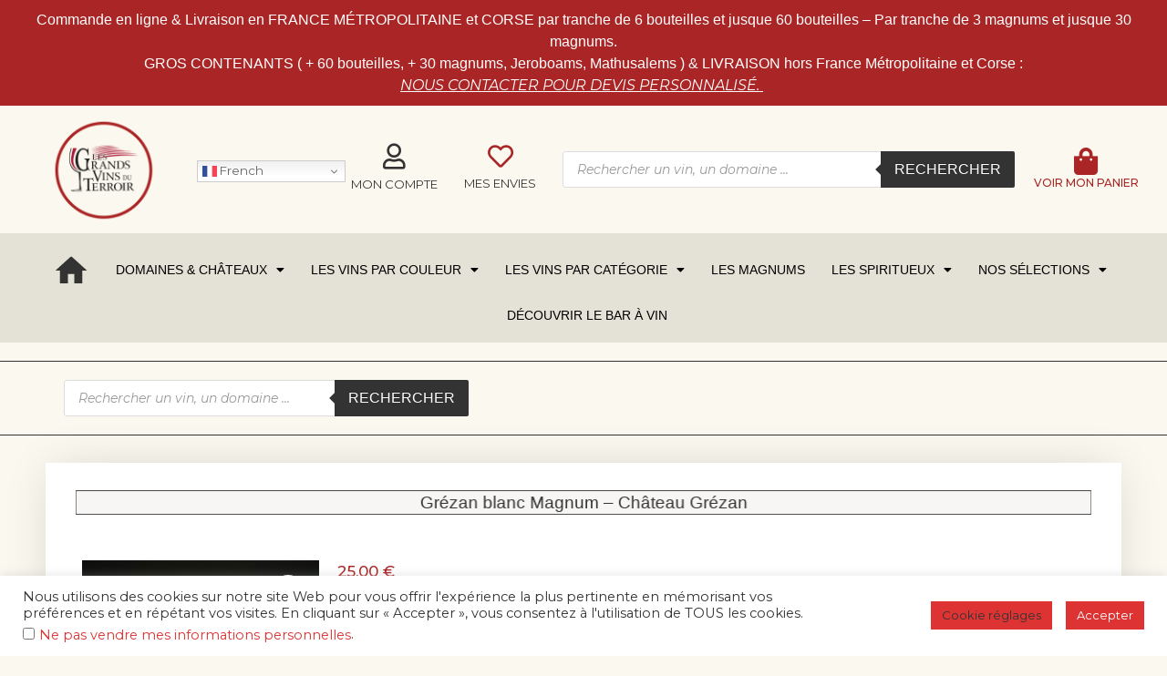

--- FILE ---
content_type: text/css
request_url: https://lesgrandsvinsduterroir.com/wp-content/uploads/elementor/css/post-14.css?ver=1768945020
body_size: 601
content:
.elementor-kit-14{--e-global-color-primary:#333333;--e-global-color-secondary:#AA2525;--e-global-color-text:#FFFFFF;--e-global-color-accent:#000000;--e-global-color-42932b4:#FBF8EF;--e-global-color-6292c9a:#E4E1D6;--e-global-typography-primary-font-family:"Montserrat";--e-global-typography-primary-font-size:18px;--e-global-typography-primary-font-weight:500;--e-global-typography-secondary-font-family:"Montserrat";--e-global-typography-secondary-font-size:15px;--e-global-typography-secondary-font-weight:400;--e-global-typography-text-font-family:"Lato";--e-global-typography-text-font-size:16px;--e-global-typography-text-font-weight:300;--e-global-typography-accent-font-family:"Lato";--e-global-typography-accent-font-size:14px;--e-global-typography-accent-font-weight:300;color:#333333;font-family:"Montserrat", Sans-serif;font-size:16px;font-weight:500;}.elementor-kit-14 button,.elementor-kit-14 input[type="button"],.elementor-kit-14 input[type="submit"],.elementor-kit-14 .elementor-button{background-color:var( --e-global-color-secondary );font-family:var( --e-global-typography-text-font-family ), Sans-serif;font-size:var( --e-global-typography-text-font-size );font-weight:var( --e-global-typography-text-font-weight );text-shadow:0px 0px 10px rgba(0,0,0,0.3);color:var( --e-global-color-text );border-radius:10px 10px 10px 10px;}.elementor-kit-14 e-page-transition{background-color:#FFBC7D;}.elementor-kit-14 p{margin-block-end:0px;}.elementor-kit-14 a{color:#AA2525;font-family:"Montserrat", Sans-serif;font-size:16px;font-weight:400;}.elementor-kit-14 h1{color:#333333;font-family:"Montserrat", Sans-serif;font-size:21px;font-weight:400;}.elementor-kit-14 h2{color:#333333;font-family:var( --e-global-typography-text-font-family ), Sans-serif;font-size:var( --e-global-typography-text-font-size );font-weight:var( --e-global-typography-text-font-weight );}.elementor-kit-14 h3{color:#333333;font-family:var( --e-global-typography-text-font-family ), Sans-serif;font-size:var( --e-global-typography-text-font-size );font-weight:var( --e-global-typography-text-font-weight );}.elementor-kit-14 h4{color:#333333;font-family:var( --e-global-typography-text-font-family ), Sans-serif;font-size:var( --e-global-typography-text-font-size );font-weight:var( --e-global-typography-text-font-weight );}.elementor-kit-14 h6{font-family:var( --e-global-typography-secondary-font-family ), Sans-serif;font-size:var( --e-global-typography-secondary-font-size );font-weight:var( --e-global-typography-secondary-font-weight );}.elementor-section.elementor-section-boxed > .elementor-container{max-width:1140px;}.e-con{--container-max-width:1140px;}.elementor-widget:not(:last-child){margin-block-end:20px;}.elementor-element{--widgets-spacing:20px 20px;--widgets-spacing-row:20px;--widgets-spacing-column:20px;}{}h1.entry-title{display:var(--page-title-display);}@media(max-width:1024px){.elementor-kit-14 h2{font-size:var( --e-global-typography-text-font-size );}.elementor-kit-14 h3{font-size:var( --e-global-typography-text-font-size );}.elementor-kit-14 h4{font-size:var( --e-global-typography-text-font-size );}.elementor-kit-14 h6{font-size:var( --e-global-typography-secondary-font-size );}.elementor-kit-14 button,.elementor-kit-14 input[type="button"],.elementor-kit-14 input[type="submit"],.elementor-kit-14 .elementor-button{font-size:var( --e-global-typography-text-font-size );}.elementor-section.elementor-section-boxed > .elementor-container{max-width:1024px;}.e-con{--container-max-width:1024px;}}@media(max-width:767px){.elementor-kit-14 h2{font-size:var( --e-global-typography-text-font-size );}.elementor-kit-14 h3{font-size:var( --e-global-typography-text-font-size );}.elementor-kit-14 h4{font-size:var( --e-global-typography-text-font-size );}.elementor-kit-14 h6{font-size:var( --e-global-typography-secondary-font-size );}.elementor-kit-14 button,.elementor-kit-14 input[type="button"],.elementor-kit-14 input[type="submit"],.elementor-kit-14 .elementor-button{font-size:var( --e-global-typography-text-font-size );}.elementor-section.elementor-section-boxed > .elementor-container{max-width:767px;}.e-con{--container-max-width:767px;}}

--- FILE ---
content_type: text/css
request_url: https://lesgrandsvinsduterroir.com/wp-content/uploads/elementor/css/post-358.css?ver=1768945020
body_size: 2106
content:
.elementor-358 .elementor-element.elementor-element-afedb1e:not(.elementor-motion-effects-element-type-background), .elementor-358 .elementor-element.elementor-element-afedb1e > .elementor-motion-effects-container > .elementor-motion-effects-layer{background-color:var( --e-global-color-secondary );}.elementor-358 .elementor-element.elementor-element-afedb1e{transition:background 0.3s, border 0.3s, border-radius 0.3s, box-shadow 0.3s;}.elementor-358 .elementor-element.elementor-element-afedb1e > .elementor-background-overlay{transition:background 0.3s, border-radius 0.3s, opacity 0.3s;}.elementor-widget-text-editor{font-family:var( --e-global-typography-text-font-family ), Sans-serif;font-size:var( --e-global-typography-text-font-size );font-weight:var( --e-global-typography-text-font-weight );color:var( --e-global-color-text );}.elementor-widget-text-editor.elementor-drop-cap-view-stacked .elementor-drop-cap{background-color:var( --e-global-color-primary );}.elementor-widget-text-editor.elementor-drop-cap-view-framed .elementor-drop-cap, .elementor-widget-text-editor.elementor-drop-cap-view-default .elementor-drop-cap{color:var( --e-global-color-primary );border-color:var( --e-global-color-primary );}.elementor-358 .elementor-element.elementor-element-c7feb56 > .elementor-widget-container{--e-transform-rotateZ:0deg;}.elementor-358 .elementor-element.elementor-element-c7feb56{text-align:center;font-family:"Lato", Sans-serif;font-size:16px;font-weight:300;}.elementor-358 .elementor-element.elementor-element-6d5f13e{padding:0px 20px 0px 20px;}.elementor-bc-flex-widget .elementor-358 .elementor-element.elementor-element-bdb5213.elementor-column .elementor-widget-wrap{align-items:center;}.elementor-358 .elementor-element.elementor-element-bdb5213.elementor-column.elementor-element[data-element_type="column"] > .elementor-widget-wrap.elementor-element-populated{align-content:center;align-items:center;}.elementor-widget-image .widget-image-caption{color:var( --e-global-color-text );font-family:var( --e-global-typography-text-font-family ), Sans-serif;font-size:var( --e-global-typography-text-font-size );font-weight:var( --e-global-typography-text-font-weight );}.elementor-358 .elementor-element.elementor-element-d4bb240 img{width:72%;}.elementor-bc-flex-widget .elementor-358 .elementor-element.elementor-element-1684b39.elementor-column .elementor-widget-wrap{align-items:center;}.elementor-358 .elementor-element.elementor-element-1684b39.elementor-column.elementor-element[data-element_type="column"] > .elementor-widget-wrap.elementor-element-populated{align-content:center;align-items:center;}.elementor-358 .elementor-element.elementor-element-1684b39 > .elementor-element-populated{margin:30px 0px 30px 0px;--e-column-margin-right:0px;--e-column-margin-left:0px;padding:0px 0px 0px 0px;}.elementor-bc-flex-widget .elementor-358 .elementor-element.elementor-element-118f5d7.elementor-column .elementor-widget-wrap{align-items:center;}.elementor-358 .elementor-element.elementor-element-118f5d7.elementor-column.elementor-element[data-element_type="column"] > .elementor-widget-wrap.elementor-element-populated{align-content:center;align-items:center;}.elementor-358 .elementor-element.elementor-element-118f5d7 > .elementor-element-populated{margin:5px 0px 0px 0px;--e-column-margin-right:0px;--e-column-margin-left:0px;}.elementor-358 .elementor-element.elementor-element-0aa61c6 > .elementor-widget-container{margin:0px 0px 0px 0px;}.elementor-bc-flex-widget .elementor-358 .elementor-element.elementor-element-9808fd8.elementor-column .elementor-widget-wrap{align-items:center;}.elementor-358 .elementor-element.elementor-element-9808fd8.elementor-column.elementor-element[data-element_type="column"] > .elementor-widget-wrap.elementor-element-populated{align-content:center;align-items:center;}.elementor-358 .elementor-element.elementor-element-9808fd8 > .elementor-element-populated{padding:0px 0px 0px 0px;}.elementor-widget-icon.elementor-view-stacked .elementor-icon{background-color:var( --e-global-color-primary );}.elementor-widget-icon.elementor-view-framed .elementor-icon, .elementor-widget-icon.elementor-view-default .elementor-icon{color:var( --e-global-color-primary );border-color:var( --e-global-color-primary );}.elementor-widget-icon.elementor-view-framed .elementor-icon, .elementor-widget-icon.elementor-view-default .elementor-icon svg{fill:var( --e-global-color-primary );}.elementor-358 .elementor-element.elementor-element-f0b94e4 .elementor-icon-wrapper{text-align:center;}.elementor-358 .elementor-element.elementor-element-f0b94e4.elementor-view-stacked .elementor-icon{background-color:var( --e-global-color-primary );}.elementor-358 .elementor-element.elementor-element-f0b94e4.elementor-view-framed .elementor-icon, .elementor-358 .elementor-element.elementor-element-f0b94e4.elementor-view-default .elementor-icon{color:var( --e-global-color-primary );border-color:var( --e-global-color-primary );}.elementor-358 .elementor-element.elementor-element-f0b94e4.elementor-view-framed .elementor-icon, .elementor-358 .elementor-element.elementor-element-f0b94e4.elementor-view-default .elementor-icon svg{fill:var( --e-global-color-primary );}.elementor-358 .elementor-element.elementor-element-f0b94e4.elementor-view-stacked .elementor-icon:hover{background-color:var( --e-global-color-secondary );}.elementor-358 .elementor-element.elementor-element-f0b94e4.elementor-view-framed .elementor-icon:hover, .elementor-358 .elementor-element.elementor-element-f0b94e4.elementor-view-default .elementor-icon:hover{color:var( --e-global-color-secondary );border-color:var( --e-global-color-secondary );}.elementor-358 .elementor-element.elementor-element-f0b94e4.elementor-view-framed .elementor-icon:hover, .elementor-358 .elementor-element.elementor-element-f0b94e4.elementor-view-default .elementor-icon:hover svg{fill:var( --e-global-color-secondary );}.elementor-358 .elementor-element.elementor-element-f0b94e4 .elementor-icon{font-size:28px;}.elementor-358 .elementor-element.elementor-element-f0b94e4 .elementor-icon svg{height:28px;}.elementor-358 .elementor-element.elementor-element-1a5f7ee > .elementor-widget-container{margin:-20px 0px 0px 0px;}.elementor-358 .elementor-element.elementor-element-1a5f7ee{text-align:center;font-family:"Montserrat", Sans-serif;font-size:13px;font-weight:400;color:var( --e-global-color-primary );}.elementor-bc-flex-widget .elementor-358 .elementor-element.elementor-element-0cb5ddc.elementor-column .elementor-widget-wrap{align-items:center;}.elementor-358 .elementor-element.elementor-element-0cb5ddc.elementor-column.elementor-element[data-element_type="column"] > .elementor-widget-wrap.elementor-element-populated{align-content:center;align-items:center;}.elementor-358 .elementor-element.elementor-element-ad25e57 .elementor-icon-wrapper{text-align:center;}.elementor-358 .elementor-element.elementor-element-ad25e57.elementor-view-stacked .elementor-icon{background-color:var( --e-global-color-secondary );}.elementor-358 .elementor-element.elementor-element-ad25e57.elementor-view-framed .elementor-icon, .elementor-358 .elementor-element.elementor-element-ad25e57.elementor-view-default .elementor-icon{color:var( --e-global-color-secondary );border-color:var( --e-global-color-secondary );}.elementor-358 .elementor-element.elementor-element-ad25e57.elementor-view-framed .elementor-icon, .elementor-358 .elementor-element.elementor-element-ad25e57.elementor-view-default .elementor-icon svg{fill:var( --e-global-color-secondary );}.elementor-358 .elementor-element.elementor-element-ad25e57.elementor-view-stacked .elementor-icon:hover{background-color:var( --e-global-color-primary );}.elementor-358 .elementor-element.elementor-element-ad25e57.elementor-view-framed .elementor-icon:hover, .elementor-358 .elementor-element.elementor-element-ad25e57.elementor-view-default .elementor-icon:hover{color:var( --e-global-color-primary );border-color:var( --e-global-color-primary );}.elementor-358 .elementor-element.elementor-element-ad25e57.elementor-view-framed .elementor-icon:hover, .elementor-358 .elementor-element.elementor-element-ad25e57.elementor-view-default .elementor-icon:hover svg{fill:var( --e-global-color-primary );}.elementor-358 .elementor-element.elementor-element-ad25e57 .elementor-icon{font-size:28px;}.elementor-358 .elementor-element.elementor-element-ad25e57 .elementor-icon svg{height:28px;}.elementor-358 .elementor-element.elementor-element-484897d > .elementor-widget-container{margin:-21px 0px 0px 0px;}.elementor-358 .elementor-element.elementor-element-484897d{text-align:center;font-family:"Montserrat", Sans-serif;font-size:13px;font-weight:400;color:var( --e-global-color-primary );}.elementor-bc-flex-widget .elementor-358 .elementor-element.elementor-element-584d0b0.elementor-column .elementor-widget-wrap{align-items:center;}.elementor-358 .elementor-element.elementor-element-584d0b0.elementor-column.elementor-element[data-element_type="column"] > .elementor-widget-wrap.elementor-element-populated{align-content:center;align-items:center;}.elementor-358 .elementor-element.elementor-element-584d0b0 > .elementor-element-populated{margin:0px 0px 0px 0px;--e-column-margin-right:0px;--e-column-margin-left:0px;}.elementor-358 .elementor-element.elementor-element-72861b2 > .elementor-widget-container{margin:0px 0px 0px 0px;padding:0px 0px 0px 0px;}.elementor-bc-flex-widget .elementor-358 .elementor-element.elementor-element-de14a07.elementor-column .elementor-widget-wrap{align-items:center;}.elementor-358 .elementor-element.elementor-element-de14a07.elementor-column.elementor-element[data-element_type="column"] > .elementor-widget-wrap.elementor-element-populated{align-content:center;align-items:center;}.elementor-358 .elementor-element.elementor-element-de14a07 > .elementor-element-populated{padding:0px 0px 0px 0px;}.elementor-widget-icon-box.elementor-view-stacked .elementor-icon{background-color:var( --e-global-color-primary );}.elementor-widget-icon-box.elementor-view-framed .elementor-icon, .elementor-widget-icon-box.elementor-view-default .elementor-icon{fill:var( --e-global-color-primary );color:var( --e-global-color-primary );border-color:var( --e-global-color-primary );}.elementor-widget-icon-box .elementor-icon-box-title, .elementor-widget-icon-box .elementor-icon-box-title a{font-family:var( --e-global-typography-primary-font-family ), Sans-serif;font-size:var( --e-global-typography-primary-font-size );font-weight:var( --e-global-typography-primary-font-weight );}.elementor-widget-icon-box .elementor-icon-box-title{color:var( --e-global-color-primary );}.elementor-widget-icon-box:has(:hover) .elementor-icon-box-title,
					 .elementor-widget-icon-box:has(:focus) .elementor-icon-box-title{color:var( --e-global-color-primary );}.elementor-widget-icon-box .elementor-icon-box-description{font-family:var( --e-global-typography-text-font-family ), Sans-serif;font-size:var( --e-global-typography-text-font-size );font-weight:var( --e-global-typography-text-font-weight );color:var( --e-global-color-text );}.elementor-358 .elementor-element.elementor-element-f116f48 .elementor-icon-box-wrapper{text-align:center;gap:0px;}.elementor-358 .elementor-element.elementor-element-f116f48.elementor-view-stacked .elementor-icon{background-color:var( --e-global-color-secondary );}.elementor-358 .elementor-element.elementor-element-f116f48.elementor-view-framed .elementor-icon, .elementor-358 .elementor-element.elementor-element-f116f48.elementor-view-default .elementor-icon{fill:var( --e-global-color-secondary );color:var( --e-global-color-secondary );border-color:var( --e-global-color-secondary );}.elementor-358 .elementor-element.elementor-element-f116f48 .elementor-icon{font-size:30px;}.elementor-358 .elementor-element.elementor-element-f116f48 .elementor-icon-box-title, .elementor-358 .elementor-element.elementor-element-f116f48 .elementor-icon-box-title a{font-family:"Montserrat", Sans-serif;font-size:12px;font-weight:500;}.elementor-358 .elementor-element.elementor-element-f116f48 .elementor-icon-box-title{color:var( --e-global-color-secondary );}.elementor-358 .elementor-element.elementor-element-c760453:not(.elementor-motion-effects-element-type-background), .elementor-358 .elementor-element.elementor-element-c760453 > .elementor-motion-effects-container > .elementor-motion-effects-layer{background-color:var( --e-global-color-6292c9a );}.elementor-358 .elementor-element.elementor-element-c760453{transition:background 0.3s, border 0.3s, border-radius 0.3s, box-shadow 0.3s;margin-top:0px;margin-bottom:0px;padding:0px 0px 0px 0px;}.elementor-358 .elementor-element.elementor-element-c760453 > .elementor-background-overlay{transition:background 0.3s, border-radius 0.3s, opacity 0.3s;}.elementor-widget-nav-menu .elementor-nav-menu .elementor-item{font-family:var( --e-global-typography-primary-font-family ), Sans-serif;font-size:var( --e-global-typography-primary-font-size );font-weight:var( --e-global-typography-primary-font-weight );}.elementor-widget-nav-menu .elementor-nav-menu--main .elementor-item{color:var( --e-global-color-text );fill:var( --e-global-color-text );}.elementor-widget-nav-menu .elementor-nav-menu--main .elementor-item:hover,
					.elementor-widget-nav-menu .elementor-nav-menu--main .elementor-item.elementor-item-active,
					.elementor-widget-nav-menu .elementor-nav-menu--main .elementor-item.highlighted,
					.elementor-widget-nav-menu .elementor-nav-menu--main .elementor-item:focus{color:var( --e-global-color-accent );fill:var( --e-global-color-accent );}.elementor-widget-nav-menu .elementor-nav-menu--main:not(.e--pointer-framed) .elementor-item:before,
					.elementor-widget-nav-menu .elementor-nav-menu--main:not(.e--pointer-framed) .elementor-item:after{background-color:var( --e-global-color-accent );}.elementor-widget-nav-menu .e--pointer-framed .elementor-item:before,
					.elementor-widget-nav-menu .e--pointer-framed .elementor-item:after{border-color:var( --e-global-color-accent );}.elementor-widget-nav-menu{--e-nav-menu-divider-color:var( --e-global-color-text );}.elementor-widget-nav-menu .elementor-nav-menu--dropdown .elementor-item, .elementor-widget-nav-menu .elementor-nav-menu--dropdown  .elementor-sub-item{font-family:var( --e-global-typography-accent-font-family ), Sans-serif;font-size:var( --e-global-typography-accent-font-size );font-weight:var( --e-global-typography-accent-font-weight );}.elementor-358 .elementor-element.elementor-element-6d68218 .elementor-menu-toggle{margin:0 auto;}.elementor-358 .elementor-element.elementor-element-6d68218 .elementor-nav-menu .elementor-item{font-family:var( --e-global-typography-accent-font-family ), Sans-serif;font-size:var( --e-global-typography-accent-font-size );font-weight:var( --e-global-typography-accent-font-weight );}.elementor-358 .elementor-element.elementor-element-6d68218 .elementor-nav-menu--main .elementor-item{color:#000000;fill:#000000;padding-left:7px;padding-right:7px;padding-top:10px;padding-bottom:10px;}.elementor-358 .elementor-element.elementor-element-6d68218 .elementor-nav-menu--main:not(.e--pointer-framed) .elementor-item:before,
					.elementor-358 .elementor-element.elementor-element-6d68218 .elementor-nav-menu--main:not(.e--pointer-framed) .elementor-item:after{background-color:var( --e-global-color-secondary );}.elementor-358 .elementor-element.elementor-element-6d68218 .e--pointer-framed .elementor-item:before,
					.elementor-358 .elementor-element.elementor-element-6d68218 .e--pointer-framed .elementor-item:after{border-color:var( --e-global-color-secondary );}.elementor-358 .elementor-element.elementor-element-6d68218 .elementor-nav-menu--main .elementor-item.elementor-item-active{color:var( --e-global-color-secondary );}.elementor-358 .elementor-element.elementor-element-6d68218 .e--pointer-framed .elementor-item:before{border-width:1px;}.elementor-358 .elementor-element.elementor-element-6d68218 .e--pointer-framed.e--animation-draw .elementor-item:before{border-width:0 0 1px 1px;}.elementor-358 .elementor-element.elementor-element-6d68218 .e--pointer-framed.e--animation-draw .elementor-item:after{border-width:1px 1px 0 0;}.elementor-358 .elementor-element.elementor-element-6d68218 .e--pointer-framed.e--animation-corners .elementor-item:before{border-width:1px 0 0 1px;}.elementor-358 .elementor-element.elementor-element-6d68218 .e--pointer-framed.e--animation-corners .elementor-item:after{border-width:0 1px 1px 0;}.elementor-358 .elementor-element.elementor-element-6d68218 .e--pointer-underline .elementor-item:after,
					 .elementor-358 .elementor-element.elementor-element-6d68218 .e--pointer-overline .elementor-item:before,
					 .elementor-358 .elementor-element.elementor-element-6d68218 .e--pointer-double-line .elementor-item:before,
					 .elementor-358 .elementor-element.elementor-element-6d68218 .e--pointer-double-line .elementor-item:after{height:1px;}.elementor-358 .elementor-element.elementor-element-6d68218{--e-nav-menu-horizontal-menu-item-margin:calc( 15px / 2 );}.elementor-358 .elementor-element.elementor-element-6d68218 .elementor-nav-menu--main:not(.elementor-nav-menu--layout-horizontal) .elementor-nav-menu > li:not(:last-child){margin-bottom:15px;}.elementor-358 .elementor-element.elementor-element-6d68218 .elementor-nav-menu--dropdown a, .elementor-358 .elementor-element.elementor-element-6d68218 .elementor-menu-toggle{color:var( --e-global-color-primary );fill:var( --e-global-color-primary );}.elementor-358 .elementor-element.elementor-element-6d68218 .elementor-nav-menu--dropdown{background-color:#E4E1D6;}.elementor-358 .elementor-element.elementor-element-6d68218 .elementor-nav-menu--dropdown a:hover,
					.elementor-358 .elementor-element.elementor-element-6d68218 .elementor-nav-menu--dropdown a:focus,
					.elementor-358 .elementor-element.elementor-element-6d68218 .elementor-nav-menu--dropdown a.elementor-item-active,
					.elementor-358 .elementor-element.elementor-element-6d68218 .elementor-nav-menu--dropdown a.highlighted,
					.elementor-358 .elementor-element.elementor-element-6d68218 .elementor-menu-toggle:hover,
					.elementor-358 .elementor-element.elementor-element-6d68218 .elementor-menu-toggle:focus{color:var( --e-global-color-primary );}.elementor-358 .elementor-element.elementor-element-6d68218 .elementor-nav-menu--dropdown a:hover,
					.elementor-358 .elementor-element.elementor-element-6d68218 .elementor-nav-menu--dropdown a:focus,
					.elementor-358 .elementor-element.elementor-element-6d68218 .elementor-nav-menu--dropdown a.elementor-item-active,
					.elementor-358 .elementor-element.elementor-element-6d68218 .elementor-nav-menu--dropdown a.highlighted{background-color:var( --e-global-color-42932b4 );}.elementor-358 .elementor-element.elementor-element-6d68218 .elementor-nav-menu--dropdown a.elementor-item-active{color:#FBF8EF;background-color:var( --e-global-color-primary );}.elementor-358 .elementor-element.elementor-element-6d68218 .elementor-nav-menu--dropdown .elementor-item, .elementor-358 .elementor-element.elementor-element-6d68218 .elementor-nav-menu--dropdown  .elementor-sub-item{font-family:var( --e-global-typography-accent-font-family ), Sans-serif;font-size:var( --e-global-typography-accent-font-size );font-weight:var( --e-global-typography-accent-font-weight );}.elementor-358 .elementor-element.elementor-element-6d68218 .elementor-nav-menu--dropdown a{padding-left:40px;padding-right:40px;padding-top:12px;padding-bottom:12px;}.elementor-358 .elementor-element.elementor-element-6d68218 .elementor-nav-menu--dropdown li:not(:last-child){border-style:solid;border-color:var( --e-global-color-secondary );}.elementor-358 .elementor-element.elementor-element-6d68218 .elementor-nav-menu--main > .elementor-nav-menu > li > .elementor-nav-menu--dropdown, .elementor-358 .elementor-element.elementor-element-6d68218 .elementor-nav-menu__container.elementor-nav-menu--dropdown{margin-top:3px !important;}.elementor-358 .elementor-element.elementor-element-6d68218 div.elementor-menu-toggle{color:var( --e-global-color-secondary );}.elementor-358 .elementor-element.elementor-element-6d68218 div.elementor-menu-toggle svg{fill:var( --e-global-color-secondary );}@media(max-width:1024px){.elementor-widget-text-editor{font-size:var( --e-global-typography-text-font-size );}.elementor-358 .elementor-element.elementor-element-c7feb56{font-size:16px;}.elementor-widget-image .widget-image-caption{font-size:var( --e-global-typography-text-font-size );}.elementor-358 .elementor-element.elementor-element-d4bb240 img{width:100%;}.elementor-widget-icon-box .elementor-icon-box-title, .elementor-widget-icon-box .elementor-icon-box-title a{font-size:var( --e-global-typography-primary-font-size );}.elementor-widget-icon-box .elementor-icon-box-description{font-size:var( --e-global-typography-text-font-size );}.elementor-widget-nav-menu .elementor-nav-menu .elementor-item{font-size:var( --e-global-typography-primary-font-size );}.elementor-widget-nav-menu .elementor-nav-menu--dropdown .elementor-item, .elementor-widget-nav-menu .elementor-nav-menu--dropdown  .elementor-sub-item{font-size:var( --e-global-typography-accent-font-size );}.elementor-358 .elementor-element.elementor-element-6d68218 > .elementor-widget-container{margin:0px 0px 0px 0px;padding:0px 0px 0px 0px;}.elementor-358 .elementor-element.elementor-element-6d68218 .elementor-nav-menu .elementor-item{font-size:var( --e-global-typography-accent-font-size );}.elementor-358 .elementor-element.elementor-element-6d68218 .elementor-nav-menu--dropdown .elementor-item, .elementor-358 .elementor-element.elementor-element-6d68218 .elementor-nav-menu--dropdown  .elementor-sub-item{font-size:var( --e-global-typography-accent-font-size );}.elementor-358 .elementor-element.elementor-element-6d68218 .elementor-nav-menu--dropdown a{padding-left:41px;padding-right:41px;padding-top:6px;padding-bottom:6px;}.elementor-358 .elementor-element.elementor-element-6d68218 .elementor-nav-menu--main > .elementor-nav-menu > li > .elementor-nav-menu--dropdown, .elementor-358 .elementor-element.elementor-element-6d68218 .elementor-nav-menu__container.elementor-nav-menu--dropdown{margin-top:-50px !important;}}@media(max-width:767px){.elementor-widget-text-editor{font-size:var( --e-global-typography-text-font-size );}.elementor-358 .elementor-element.elementor-element-c7feb56{font-size:14px;}.elementor-358 .elementor-element.elementor-element-6d5f13e{margin-top:0px;margin-bottom:0px;padding:0px 0px 0px 0px;}.elementor-widget-image .widget-image-caption{font-size:var( --e-global-typography-text-font-size );}.elementor-358 .elementor-element.elementor-element-d4bb240 img{width:30%;}.elementor-358 .elementor-element.elementor-element-4884212{margin-top:-50px;margin-bottom:0px;}.elementor-358 .elementor-element.elementor-element-0aa61c6 > .elementor-widget-container{padding:0px 0px 0px 100px;}.elementor-358 .elementor-element.elementor-element-9808fd8{width:50%;}.elementor-358 .elementor-element.elementor-element-0cb5ddc{width:50%;}.elementor-358 .elementor-element.elementor-element-de14a07{width:100%;}.elementor-widget-icon-box .elementor-icon-box-title, .elementor-widget-icon-box .elementor-icon-box-title a{font-size:var( --e-global-typography-primary-font-size );}.elementor-widget-icon-box .elementor-icon-box-description{font-size:var( --e-global-typography-text-font-size );}.elementor-358 .elementor-element.elementor-element-c760453{margin-top:0px;margin-bottom:0px;padding:10px 0px 10px 0px;}.elementor-widget-nav-menu .elementor-nav-menu .elementor-item{font-size:var( --e-global-typography-primary-font-size );}.elementor-widget-nav-menu .elementor-nav-menu--dropdown .elementor-item, .elementor-widget-nav-menu .elementor-nav-menu--dropdown  .elementor-sub-item{font-size:var( --e-global-typography-accent-font-size );}.elementor-358 .elementor-element.elementor-element-6d68218 .elementor-nav-menu .elementor-item{font-size:var( --e-global-typography-accent-font-size );}.elementor-358 .elementor-element.elementor-element-6d68218 .elementor-nav-menu--dropdown .elementor-item, .elementor-358 .elementor-element.elementor-element-6d68218 .elementor-nav-menu--dropdown  .elementor-sub-item{font-size:var( --e-global-typography-accent-font-size );}}@media(min-width:768px){.elementor-358 .elementor-element.elementor-element-bdb5213{width:15%;}.elementor-358 .elementor-element.elementor-element-1684b39{width:85%;}.elementor-358 .elementor-element.elementor-element-118f5d7{width:16%;}.elementor-358 .elementor-element.elementor-element-9808fd8{width:11%;}.elementor-358 .elementor-element.elementor-element-0cb5ddc{width:11%;}.elementor-358 .elementor-element.elementor-element-584d0b0{width:49%;}.elementor-358 .elementor-element.elementor-element-de14a07{width:12.996%;}}@media(max-width:1024px) and (min-width:768px){.elementor-358 .elementor-element.elementor-element-bdb5213{width:25%;}.elementor-358 .elementor-element.elementor-element-1684b39{width:75%;}.elementor-358 .elementor-element.elementor-element-118f5d7{width:25%;}.elementor-358 .elementor-element.elementor-element-9808fd8{width:25%;}.elementor-358 .elementor-element.elementor-element-0cb5ddc{width:25%;}.elementor-358 .elementor-element.elementor-element-584d0b0{width:79%;}.elementor-358 .elementor-element.elementor-element-de14a07{width:30%;}}

--- FILE ---
content_type: text/css
request_url: https://lesgrandsvinsduterroir.com/wp-content/uploads/elementor/css/post-1833.css?ver=1768945020
body_size: 1784
content:
.elementor-1833 .elementor-element.elementor-element-bf4cd16:not(.elementor-motion-effects-element-type-background), .elementor-1833 .elementor-element.elementor-element-bf4cd16 > .elementor-motion-effects-container > .elementor-motion-effects-layer{background-color:var( --e-global-color-42932b4 );}.elementor-1833 .elementor-element.elementor-element-bf4cd16{border-style:solid;border-width:1px 0px 0px 0px;border-color:var( --e-global-color-secondary );transition:background 0.3s, border 0.3s, border-radius 0.3s, box-shadow 0.3s;padding:40px 40px 40px 40px;}.elementor-1833 .elementor-element.elementor-element-bf4cd16 > .elementor-background-overlay{transition:background 0.3s, border-radius 0.3s, opacity 0.3s;}.elementor-bc-flex-widget .elementor-1833 .elementor-element.elementor-element-0ff172d.elementor-column .elementor-widget-wrap{align-items:flex-start;}.elementor-1833 .elementor-element.elementor-element-0ff172d.elementor-column.elementor-element[data-element_type="column"] > .elementor-widget-wrap.elementor-element-populated{align-content:flex-start;align-items:flex-start;}.elementor-1833 .elementor-element.elementor-element-0ff172d > .elementor-element-populated{transition:background 0.3s, border 0.3s, border-radius 0.3s, box-shadow 0.3s;padding:15px 20px 0px 0px;}.elementor-1833 .elementor-element.elementor-element-0ff172d > .elementor-element-populated > .elementor-background-overlay{transition:background 0.3s, border-radius 0.3s, opacity 0.3s;}.elementor-widget-text-editor{font-family:var( --e-global-typography-text-font-family ), Sans-serif;font-size:var( --e-global-typography-text-font-size );font-weight:var( --e-global-typography-text-font-weight );color:var( --e-global-color-text );}.elementor-widget-text-editor.elementor-drop-cap-view-stacked .elementor-drop-cap{background-color:var( --e-global-color-primary );}.elementor-widget-text-editor.elementor-drop-cap-view-framed .elementor-drop-cap, .elementor-widget-text-editor.elementor-drop-cap-view-default .elementor-drop-cap{color:var( --e-global-color-primary );border-color:var( --e-global-color-primary );}.elementor-1833 .elementor-element.elementor-element-ea1261a > .elementor-widget-container{background-color:var( --e-global-color-6292c9a );margin:-20px 0px 0px 0px;padding:10px 10px 10px 10px;}.elementor-1833 .elementor-element.elementor-element-ea1261a{text-align:center;font-family:"Montserrat", Sans-serif;font-size:17px;font-weight:500;color:var( --e-global-color-primary );}.elementor-bc-flex-widget .elementor-1833 .elementor-element.elementor-element-3e06c51.elementor-column .elementor-widget-wrap{align-items:center;}.elementor-1833 .elementor-element.elementor-element-3e06c51.elementor-column.elementor-element[data-element_type="column"] > .elementor-widget-wrap.elementor-element-populated{align-content:center;align-items:center;}.elementor-1833 .elementor-element.elementor-element-3e06c51 > .elementor-element-populated{border-style:solid;border-width:0px 0px 0px 1px;border-color:var( --e-global-color-text );padding:10px 10px 10px 10px;}.elementor-1833 .elementor-element.elementor-element-a161853{text-align:center;font-family:"Montserrat", Sans-serif;font-size:16px;font-weight:400;color:var( --e-global-color-accent );}.elementor-1833 .elementor-element.elementor-element-c8f294d > .elementor-widget-container{padding:5px 5px 5px 5px;}.elementor-bc-flex-widget .elementor-1833 .elementor-element.elementor-element-2a46b76.elementor-column .elementor-widget-wrap{align-items:flex-start;}.elementor-1833 .elementor-element.elementor-element-2a46b76.elementor-column.elementor-element[data-element_type="column"] > .elementor-widget-wrap.elementor-element-populated{align-content:flex-start;align-items:flex-start;}.elementor-1833 .elementor-element.elementor-element-2a46b76 > .elementor-element-populated{border-style:solid;border-width:0px 0px 0px 1px;border-color:var( --e-global-color-text );}.elementor-1833 .elementor-element.elementor-element-3ee1edb{text-align:center;font-family:"Montserrat", Sans-serif;font-size:16px;font-weight:500;color:var( --e-global-color-primary );}.elementor-widget-eael-simple-menu .eael-simple-menu >li > a, .eael-simple-menu-container .eael-simple-menu-toggle-text{font-family:var( --e-global-typography-primary-font-family ), Sans-serif;font-size:var( --e-global-typography-primary-font-size );font-weight:var( --e-global-typography-primary-font-weight );}.elementor-widget-eael-simple-menu .eael-simple-menu li ul li > a{font-family:var( --e-global-typography-primary-font-family ), Sans-serif;font-size:var( --e-global-typography-primary-font-size );font-weight:var( --e-global-typography-primary-font-weight );}.elementor-1833 .elementor-element.elementor-element-1920e79 > .elementor-widget-container{background-color:var( --e-global-color-6292c9a );}.elementor-1833 .elementor-element.elementor-element-1920e79 .eael-simple-menu-container{background-color:var( --e-global-color-6292c9a );box-shadow:9px 9px 8px 7px rgba(0, 0, 0, 0.35);}.elementor-1833 .elementor-element.elementor-element-1920e79 .eael-simple-menu-container .eael-simple-menu.eael-simple-menu-horizontal{background-color:var( --e-global-color-6292c9a );}.elementor-1833 .elementor-element.elementor-element-1920e79 .eael-simple-menu-container, .elementor-1833 .elementor-element.elementor-element-1920e79 .eael-simple-menu-container .eael-simple-menu-toggle, .elementor-1833 .elementor-element.elementor-element-1920e79 .eael-simple-menu.eael-simple-menu-horizontal.eael-simple-menu-responsive{border-style:solid;border-color:var( --e-global-color-primary );}.elementor-1833 .elementor-element.elementor-element-1920e79 .eael-simple-menu >li > a, .eael-simple-menu-container .eael-simple-menu-toggle-text{font-family:"Lato", Sans-serif;font-size:14px;font-weight:500;}.elementor-1833 .elementor-element.elementor-element-1920e79 .eael-simple-menu li > a{color:var( --e-global-color-primary );background-color:var( --e-global-color-42932b4 );}.elementor-1833 .elementor-element.elementor-element-1920e79 .eael-simple-menu li > a > span svg{fill:var( --e-global-color-primary );}.elementor-1833 .elementor-element.elementor-element-1920e79 .eael-simple-menu-toggle-text{color:var( --e-global-color-primary );}.elementor-1833 .elementor-element.elementor-element-1920e79 .eael-simple-menu li a span, .elementor-1833 .elementor-element.elementor-element-1920e79 .eael-simple-menu li span.eael-simple-menu-indicator{font-size:14px;}.elementor-1833 .elementor-element.elementor-element-1920e79 .eael-simple-menu li a span, .elementor-1833 .elementor-element.elementor-element-1920e79 .eael-simple-menu li span.eael-simple-menu-indicator i{font-size:14px;}.elementor-1833 .elementor-element.elementor-element-1920e79 .eael-simple-menu li span.eael-simple-menu-indicator svg{width:14px;height:14px;line-height:14px;}.elementor-1833 .elementor-element.elementor-element-1920e79 .eael-simple-menu li span svg{width:14px;height:14px;line-height:14px;}.elementor-1833 .elementor-element.elementor-element-1920e79 .eael-simple-menu li:hover > a{color:var( --e-global-color-text );background-color:var( --e-global-color-secondary );}.elementor-1833 .elementor-element.elementor-element-1920e79 .eael-simple-menu li:hover > a > span svg{fill:var( --e-global-color-text );}.elementor-1833 .elementor-element.elementor-element-1920e79 .eael-simple-menu li .eael-simple-menu-indicator:hover:before{color:#f44336;}.elementor-1833 .elementor-element.elementor-element-1920e79 .eael-simple-menu li .eael-simple-menu-indicator:hover i{color:#f44336;}.elementor-1833 .elementor-element.elementor-element-1920e79 .eael-simple-menu li .eael-simple-menu-indicator:hover svg{fill:#f44336;}.elementor-1833 .elementor-element.elementor-element-1920e79 .eael-simple-menu li .eael-simple-menu-indicator:hover{background-color:#ffffff;border-color:#f44336;}.elementor-1833 .elementor-element.elementor-element-1920e79 .eael-simple-menu li .eael-simple-menu-indicator.eael-simple-menu-indicator-open:before{color:#f44336 !important;}.elementor-1833 .elementor-element.elementor-element-1920e79 .eael-simple-menu li .eael-simple-menu-indicator.eael-simple-menu-indicator-open svg{fill:#f44336 !important;}.elementor-1833 .elementor-element.elementor-element-1920e79 .eael-simple-menu li .eael-simple-menu-indicator.eael-simple-menu-indicator-open i{color:#f44336 !important;}.elementor-1833 .elementor-element.elementor-element-1920e79 .eael-simple-menu li .eael-simple-menu-indicator.eael-simple-menu-indicator-open{background-color:#ffffff !important;border-color:#f44336 !important;}.elementor-1833 .elementor-element.elementor-element-1920e79 .eael-simple-menu-container .eael-simple-menu-toggle{background-color:#000000;}.elementor-1833 .elementor-element.elementor-element-1920e79 .eael-simple-menu-container .eael-simple-menu-toggle i{color:#ffffff;}.elementor-1833 .elementor-element.elementor-element-1920e79 .eael-simple-menu-container .eael-simple-menu-toggle svg{fill:#ffffff;}.elementor-1833 .elementor-element.elementor-element-1920e79 .eael-simple-menu.eael-simple-menu-horizontal li ul li a{padding-left:20px;padding-right:20px;}.elementor-1833 .elementor-element.elementor-element-1920e79 .eael-simple-menu.eael-simple-menu-horizontal li ul li > a{border-bottom:1px solid #f2f2f2;}.elementor-1833 .elementor-element.elementor-element-1920e79 .eael-simple-menu.eael-simple-menu-vertical li ul li > a{border-bottom:1px solid #f2f2f2;}.elementor-1833 .elementor-element.elementor-element-1920e79 .eael-simple-menu li ul li > a{font-family:"Montserrat", Sans-serif;font-size:18px;font-weight:500;}.elementor-1833 .elementor-element.elementor-element-1920e79 .eael-simple-menu li ul li a span{font-size:10px;}.elementor-1833 .elementor-element.elementor-element-1920e79 .eael-simple-menu li ul li span.eael-simple-menu-indicator{font-size:10px;}.elementor-1833 .elementor-element.elementor-element-1920e79 .eael-simple-menu li ul li span.eael-simple-menu-indicator i{font-size:10px;}.elementor-1833 .elementor-element.elementor-element-1920e79 .eael-simple-menu li ul li .eael-simple-menu-indicator svg{width:10px;height:10px;line-height:10px;}.elementor-1833 .elementor-element.elementor-element-1920e79 .eael-simple-menu li ul li:hover > a{color:var( --e-global-color-secondary );background-color:var( --e-global-color-42932b4 );}.elementor-1833 .elementor-element.elementor-element-1920e79 .eael-simple-menu li ul li.current-menu-item > a.eael-item-active{color:var( --e-global-color-secondary );background-color:var( --e-global-color-42932b4 );}.elementor-1833 .elementor-element.elementor-element-1920e79 .eael-simple-menu li ul li.current-menu-ancestor > a.eael-item-active{color:var( --e-global-color-secondary );background-color:var( --e-global-color-42932b4 );}.elementor-1833 .elementor-element.elementor-element-1920e79 .eael-simple-menu li ul li .eael-simple-menu-indicator:hover:before{color:#f44336 !important;}.elementor-1833 .elementor-element.elementor-element-1920e79 .eael-simple-menu li ul li .eael-simple-menu-indicator.eael-simple-menu-indicator-open:before{color:#f44336 !important;}.elementor-1833 .elementor-element.elementor-element-1920e79 .eael-simple-menu li ul li .eael-simple-menu-indicator:hover{background-color:#ffffff !important;border-color:#f44336 !important;}.elementor-1833 .elementor-element.elementor-element-1920e79 .eael-simple-menu li ul li .eael-simple-menu-indicator.eael-simple-menu-indicator-open{background-color:#ffffff !important;border-color:#f44336 !important;}.elementor-1833 .elementor-element.elementor-element-ba4a8c0{border-style:solid;border-color:var( --e-global-color-secondary );transition:background 0.3s, border 0.3s, border-radius 0.3s, box-shadow 0.3s;margin-top:0px;margin-bottom:0px;padding:0px 5px 0px 5px;}.elementor-1833 .elementor-element.elementor-element-ba4a8c0 > .elementor-background-overlay{transition:background 0.3s, border-radius 0.3s, opacity 0.3s;}.elementor-1833 .elementor-element.elementor-element-ec91adb > .elementor-widget-container{background-color:var( --e-global-color-6292c9a );margin:-20px 0px 0px 0px;padding:10px 10px 10px 10px;}.elementor-1833 .elementor-element.elementor-element-ec91adb{text-align:center;font-family:"Montserrat", Sans-serif;font-size:17px;font-weight:500;color:var( --e-global-color-primary );}.elementor-1833 .elementor-element.elementor-element-9fecdcd > .elementor-element-populated{margin:10px 0px 0px 0px;--e-column-margin-right:0px;--e-column-margin-left:0px;}.elementor-1833 .elementor-element.elementor-element-d4dad2a:not(.elementor-motion-effects-element-type-background), .elementor-1833 .elementor-element.elementor-element-d4dad2a > .elementor-motion-effects-container > .elementor-motion-effects-layer{background-image:url("https://lesgrandsvinsduterroir.com/wp-content/uploads/2021/06/20180710_104303.jpg");background-position:top center;background-repeat:no-repeat;background-size:cover;}.elementor-1833 .elementor-element.elementor-element-d4dad2a > .elementor-background-overlay{background-color:var( --e-global-color-primary );opacity:0.49;transition:background 0.3s, border-radius 0.3s, opacity 0.3s;}.elementor-1833 .elementor-element.elementor-element-d4dad2a > .elementor-container{min-height:389px;}.elementor-1833 .elementor-element.elementor-element-d4dad2a{transition:background 0.3s, border 0.3s, border-radius 0.3s, box-shadow 0.3s;}.elementor-1833 .elementor-element.elementor-element-3576d26:not(.elementor-motion-effects-element-type-background), .elementor-1833 .elementor-element.elementor-element-3576d26 > .elementor-motion-effects-container > .elementor-motion-effects-layer{background-color:var( --e-global-color-primary );}.elementor-1833 .elementor-element.elementor-element-3576d26{transition:background 0.3s, border 0.3s, border-radius 0.3s, box-shadow 0.3s;}.elementor-1833 .elementor-element.elementor-element-3576d26 > .elementor-background-overlay{transition:background 0.3s, border-radius 0.3s, opacity 0.3s;}.elementor-widget-copyright .hfe-copyright-wrapper a, .elementor-widget-copyright .hfe-copyright-wrapper{color:var( --e-global-color-text );}.elementor-widget-copyright .hfe-copyright-wrapper, .elementor-widget-copyright .hfe-copyright-wrapper a{font-family:var( --e-global-typography-text-font-family ), Sans-serif;font-size:var( --e-global-typography-text-font-size );font-weight:var( --e-global-typography-text-font-weight );}.elementor-1833 .elementor-element.elementor-element-e676fd1 .hfe-copyright-wrapper{text-align:center;}.elementor-1833 .elementor-element.elementor-element-e676fd1 .hfe-copyright-wrapper a, .elementor-1833 .elementor-element.elementor-element-e676fd1 .hfe-copyright-wrapper{color:var( --e-global-color-42932b4 );}.elementor-1833 .elementor-element.elementor-element-e676fd1 .hfe-copyright-wrapper, .elementor-1833 .elementor-element.elementor-element-e676fd1 .hfe-copyright-wrapper a{font-family:"Montserrat", Sans-serif;font-size:16px;font-weight:500;}@media(min-width:768px){.elementor-1833 .elementor-element.elementor-element-0ff172d{width:25%;}.elementor-1833 .elementor-element.elementor-element-3e06c51{width:49.555%;}.elementor-1833 .elementor-element.elementor-element-2a46b76{width:25%;}.elementor-1833 .elementor-element.elementor-element-20baaa1{width:40%;}.elementor-1833 .elementor-element.elementor-element-9fecdcd{width:60%;}}@media(max-width:1024px) and (min-width:768px){.elementor-1833 .elementor-element.elementor-element-3e06c51{width:50%;}}@media(min-width:1025px){.elementor-1833 .elementor-element.elementor-element-d4dad2a:not(.elementor-motion-effects-element-type-background), .elementor-1833 .elementor-element.elementor-element-d4dad2a > .elementor-motion-effects-container > .elementor-motion-effects-layer{background-attachment:fixed;}}@media(max-width:1024px){.elementor-1833 .elementor-element.elementor-element-bf4cd16{margin-top:0px;margin-bottom:0px;padding:10px 10px 10px 10px;}.elementor-widget-text-editor{font-size:var( --e-global-typography-text-font-size );}.elementor-1833 .elementor-element.elementor-element-ea1261a{font-size:15px;}.elementor-1833 .elementor-element.elementor-element-a161853{font-size:15px;}.elementor-1833 .elementor-element.elementor-element-3ee1edb{font-size:15px;}.elementor-widget-eael-simple-menu .eael-simple-menu >li > a, .eael-simple-menu-container .eael-simple-menu-toggle-text{font-size:var( --e-global-typography-primary-font-size );}.elementor-widget-eael-simple-menu .eael-simple-menu li ul li > a{font-size:var( --e-global-typography-primary-font-size );}.elementor-1833 .elementor-element.elementor-element-1920e79 > .elementor-widget-container{margin:0px 0px 0px 0px;padding:0px 0px 0px 0px;}.elementor-1833 .elementor-element.elementor-element-1920e79 .eael-simple-menu >li > a, .eael-simple-menu-container .eael-simple-menu-toggle-text{font-size:12px;}.elementor-1833 .elementor-element.elementor-element-1920e79 .eael-simple-menu li ul li > a{font-size:16px;}.elementor-1833 .elementor-element.elementor-element-ec91adb{font-size:15px;}.elementor-widget-copyright .hfe-copyright-wrapper, .elementor-widget-copyright .hfe-copyright-wrapper a{font-size:var( --e-global-typography-text-font-size );}}@media(max-width:767px){.elementor-1833 .elementor-element.elementor-element-bf4cd16{padding:5px 5px 5px 5px;}.elementor-1833 .elementor-element.elementor-element-0ff172d > .elementor-element-populated{margin:0px 0px 0px 0px;--e-column-margin-right:0px;--e-column-margin-left:0px;padding:10px 10px 10px 10px;}.elementor-widget-text-editor{font-size:var( --e-global-typography-text-font-size );}.elementor-1833 .elementor-element.elementor-element-a161853{font-size:16px;}.elementor-1833 .elementor-element.elementor-element-3ee1edb{font-size:17px;}.elementor-widget-eael-simple-menu .eael-simple-menu >li > a, .eael-simple-menu-container .eael-simple-menu-toggle-text{font-size:var( --e-global-typography-primary-font-size );}.elementor-widget-eael-simple-menu .eael-simple-menu li ul li > a{font-size:var( --e-global-typography-primary-font-size );}.elementor-1833 .elementor-element.elementor-element-1920e79 > .elementor-widget-container{padding:10px 10px 10px 10px;}.elementor-1833 .elementor-element.elementor-element-1920e79 .eael-simple-menu-container{background-color:#FFFFFF;}.elementor-1833 .elementor-element.elementor-element-1920e79 .eael-simple-menu-container .eael-simple-menu.eael-simple-menu-horizontal{background-color:#FFFFFF;}.elementor-1833 .elementor-element.elementor-element-1920e79 .eael-simple-menu >li > a, .eael-simple-menu-container .eael-simple-menu-toggle-text{font-size:13px;}.elementor-1833 .elementor-element.elementor-element-ba4a8c0{border-width:1px 0px 0px 0px;}.elementor-widget-copyright .hfe-copyright-wrapper, .elementor-widget-copyright .hfe-copyright-wrapper a{font-size:var( --e-global-typography-text-font-size );}.elementor-1833 .elementor-element.elementor-element-e676fd1 .hfe-copyright-wrapper, .elementor-1833 .elementor-element.elementor-element-e676fd1 .hfe-copyright-wrapper a{font-size:14px;}}

--- FILE ---
content_type: text/css
request_url: https://lesgrandsvinsduterroir.com/wp-content/uploads/elementor/css/post-9840.css?ver=1768945020
body_size: 1288
content:
.elementor-bc-flex-widget .elementor-9840 .elementor-element.elementor-element-6a26890.elementor-column .elementor-widget-wrap{align-items:center;}.elementor-9840 .elementor-element.elementor-element-6a26890.elementor-column.elementor-element[data-element_type="column"] > .elementor-widget-wrap.elementor-element-populated{align-content:center;align-items:center;}.elementor-widget-heading .elementor-heading-title{font-family:var( --e-global-typography-primary-font-family ), Sans-serif;font-size:var( --e-global-typography-primary-font-size );font-weight:var( --e-global-typography-primary-font-weight );color:var( --e-global-color-primary );}.elementor-9840 .elementor-element.elementor-element-0e4b9f2 > .elementor-widget-container{margin:0px 0px 0px 60px;}.elementor-9840 .elementor-element.elementor-element-0e4b9f2{text-align:center;}.elementor-9840 .elementor-element.elementor-element-0e4b9f2 .elementor-heading-title{font-family:"Montserrat", Sans-serif;font-size:22px;font-weight:500;}.elementor-widget-image .widget-image-caption{color:var( --e-global-color-text );font-family:var( --e-global-typography-text-font-family ), Sans-serif;font-size:var( --e-global-typography-text-font-size );font-weight:var( --e-global-typography-text-font-weight );}.elementor-9840 .elementor-element.elementor-element-6472378{text-align:center;}.elementor-9840 .elementor-element.elementor-element-6472378 img{width:13%;}.elementor-9840 .elementor-element.elementor-element-967c268 .eael-woo-cart-wrapper,
					.elementor-9840 .elementor-element.elementor-element-967c268 .eael-woo-cart-wrapper form.eael-woo-cart-form .eael-woo-cart-table .product-quantity .quantity input[type=number]{background-color:var( --e-global-color-text );}.elementor-9840 .elementor-element.elementor-element-967c268 .eael-woo-cart-wrapper form.eael-woo-cart-form .eael-woo-cart-table td.product-remove a:hover,
					.elementor-9840 .elementor-element.elementor-element-967c268 .eael-woo-cart-wrapper.eael-woo-style-2 form.eael-woo-cart-form .eael-woo-cart-table .eael-woo-cart-tr .eael-woo-cart-td.product-remove a:hover,
					.elementor-9840 .elementor-element.elementor-element-967c268 .eael-woo-cart-wrapper form.eael-woo-cart-form .eael-woo-cart-table td.product-name,
					.elementor-9840 .elementor-element.elementor-element-967c268 .eael-woo-cart-wrapper form.eael-woo-cart-form .eael-woo-cart-table td.product-name a,
					.elementor-9840 .elementor-element.elementor-element-967c268 .eael-woo-cart-wrapper form.eael-woo-cart-form .eael-woo-cart-table td.product-subtotal,
					.elementor-9840 .elementor-element.elementor-element-967c268 .eael-woo-cart-wrapper form.eael-woo-cart-form .eael-woo-cart-table .product-quantity .quantity input[type=number],
					.elementor-9840 .elementor-element.elementor-element-967c268 .eael-woo-cart-wrapper.eael-woo-style-2 form.eael-woo-cart-form .eael-woo-cart-table .eael-woo-cart-tbody .eael-woo-cart-tr .eael-woo-cart-td,
					.elementor-9840 .elementor-element.elementor-element-967c268 .eael-woo-cart-wrapper.eael-woo-style-2 form.eael-woo-cart-form .eael-woo-cart-table .eael-woo-cart-tr .eael-woo-cart-td.product-name a{color:var( --e-global-color-primary );}.elementor-9840 .elementor-element.elementor-element-967c268 .eael-woo-cart-wrapper form.eael-woo-cart-form .eael-woo-cart-table td.product-price,
					.elementor-9840 .elementor-element.elementor-element-967c268 .eael-woo-cart-wrapper form.eael-woo-cart-form .eael-woo-cart-table .product-quantity .quantity .eael-cart-qty-minus,
					.elementor-9840 .elementor-element.elementor-element-967c268 .eael-woo-cart-wrapper form.eael-woo-cart-form .eael-woo-cart-table .product-quantity .quantity .eael-cart-qty-plus,
					.eael-woo-cart .elementor-9840 .elementor-element.elementor-element-967c268 .eael-woo-cart-wrapper.eael-woo-style-2 form.eael-woo-cart-form .eael-woo-cart-table .product-name .eael-woo-cart-sku,
					.elementor-9840 .elementor-element.elementor-element-967c268 .eael-woo-cart-wrapper form.eael-woo-cart-form .eael-woo-cart-table .product-name dl,
					.elementor-9840 .elementor-element.elementor-element-967c268 .eael-woo-cart-wrapper form.eael-woo-cart-form .eael-woo-cart-table .product-remove a,
					.elementor-9840 .elementor-element.elementor-element-967c268 .eael-woo-cart-wrapper.eael-woo-style-2 form.eael-woo-cart-form .eael-woo-cart-table .eael-woo-cart-tr .eael-woo-cart-td.product-remove a{color:var( --e-global-color-primary );}.elementor-9840 .elementor-element.elementor-element-967c268 .eael-woo-cart-wrapper form.eael-woo-cart-form .eael-woo-cart-table .product-remove a svg,
					.elementor-9840 .elementor-element.elementor-element-967c268 .eael-woo-cart-wrapper.eael-woo-style-2 form.eael-woo-cart-form .eael-woo-cart-table .eael-woo-cart-tr .eael-woo-cart-td.product-remove a svg{fill:var( --e-global-color-primary );}.elementor-9840 .elementor-element.elementor-element-967c268 .eael-woo-cart-wrapper form.eael-woo-cart-form .eael-woo-cart-table td:not(.product-thumbnail),
					.elementor-9840 .elementor-element.elementor-element-967c268 .eael-woo-cart-wrapper form.eael-woo-cart-form .eael-woo-cart-table td a,
					.elementor-9840 .elementor-element.elementor-element-967c268 .eael-woo-cart-wrapper form.eael-woo-cart-form .eael-woo-cart-table td.product-quantity .quantity .eael-cart-qty-minus,
					.elementor-9840 .elementor-element.elementor-element-967c268 .eael-woo-cart-wrapper form.eael-woo-cart-form .eael-woo-cart-table td.product-quantity .quantity .eael-cart-qty-plus,
					.elementor-9840 .elementor-element.elementor-element-967c268 .eael-woo-cart-wrapper form.eael-woo-cart-form .eael-woo-cart-table td.product-quantity .quantity input[type=number],
					.elementor-9840 .elementor-element.elementor-element-967c268 .eael-woo-cart-wrapper.eael-woo-style-2 form.eael-woo-cart-form .eael-woo-cart-table .eael-woo-cart-tbody .eael-woo-cart-tr .eael-woo-cart-td{font-family:var( --e-global-typography-primary-font-family ), Sans-serif;font-size:var( --e-global-typography-primary-font-size );font-weight:var( --e-global-typography-primary-font-weight );}.elementor-9840 .elementor-element.elementor-element-967c268 .eael-woo-cart-wrapper form.eael-woo-cart-form .eael-woo-cart-table .product-remove a svg,
                    .eael-woo-cart .elementor-9840 .elementor-element.elementor-element-967c268 .eael-woo-cart-wrapper.eael-woo-style-2 form.eael-woo-cart-form .eael-woo-cart-table .product-thumbnail .eael-woo-cart-product-remove,
                    .elementor-9840 .elementor-element.elementor-element-967c268 .eael-woo-cart-wrapper.eael-woo-style-2 form.eael-woo-cart-form .eael-woo-cart-table .product-thumbnail .eael-woo-cart-product-remove a svg,
					.elementor-9840 .elementor-element.elementor-element-967c268 .eael-woo-cart-wrapper.eael-woo-style-2 form.eael-woo-cart-form .eael-woo-cart-table .eael-woo-cart-tr .eael-woo-cart-td.product-remove a svg{height:16px;width:16px;line-height:16px;}.elementor-9840 .elementor-element.elementor-element-967c268 .eael-woo-cart-wrapper form.eael-woo-cart-form .eael-woo-cart-table .product-remove a i,
                    .elementor-9840 .elementor-element.elementor-element-967c268 .eael-woo-cart-wrapper form.eael-woo-cart-form .eael-woo-cart-table .product-thumbnail .eael-woo-cart-product-remove a i,
					.elementor-9840 .elementor-element.elementor-element-967c268 .eael-woo-cart-wrapper.eael-woo-style-2 form.eael-woo-cart-form .eael-woo-cart-table .eael-woo-cart-tr .eael-woo-cart-td.product-remove a i{font-size:16px;}.eael-woo-cart .elementor-9840 .elementor-element.elementor-element-967c268 .eael-woo-cart-wrapper form.eael-woo-cart-form .eael-woo-cart-table{border-spacing:0 0px;}.elementor-9840 .elementor-element.elementor-element-967c268 .eael-woo-cart-wrapper .eael-cart-coupon-and-collaterals .eael-cart-coupon-wrapper .eael-woo-cart-back-to-shop,
					.elementor-9840 .elementor-element.elementor-element-967c268 .eael-woo-cart-wrapper .woocommerce-notices-wrapper ~ .return-to-shop a{color:var( --e-global-color-primary );}.elementor-9840 .elementor-element.elementor-element-967c268 .eael-woo-cart-wrapper .eael-cart-coupon-and-collaterals .eael-cart-coupon-wrapper .eael-woo-cart-back-to-shop svg,
					.elementor-9840 .elementor-element.elementor-element-967c268 .eael-woo-cart-wrapper .woocommerce-notices-wrapper ~ .return-to-shop a svg{height:16px;width:16px;line-height:16px;}.elementor-9840 .elementor-element.elementor-element-967c268 .elementor-9840 .elementor-element.elementor-element-967c268 .eael-woo-cart-wrapper .eael-cart-coupon-and-collaterals .eael-cart-coupon-wrapper .eael-woo-cart-back-to-shop i,
					.elementor-9840 .elementor-element.elementor-element-967c268 .eael-woo-cart-wrapper .woocommerce-notices-wrapper ~ .return-to-shop a i{font-size:16px;}.elementor-9840 .elementor-element.elementor-element-967c268 .eael-woo-cart-wrapper .eael-cart-coupon-and-collaterals .cart-collaterals button, 
				.eael-woo-cart .elementor-9840 .elementor-element.elementor-element-967c268 .eael-woo-cart-wrapper .eael-cart-coupon-and-collaterals .cart-collaterals .button,
				.elementor-9840 .elementor-element.elementor-element-967c268 .eael-woo-cart-wrapper .eael-cart-clear-btn .button,
				.eael-woo-cart .elementor-9840 .elementor-element.elementor-element-967c268 .eael-woo-cart-wrapper .eael-cart-clear-btn .button,
				.eael-woo-cart .elementor-9840 .elementor-element.elementor-element-967c268 .eael-woo-cart-wrapper .eael-cart-coupon-and-collaterals .cart-collaterals .cart_totals .wc-proceed-to-checkout .button:not(:hover):not(:active){font-family:var( --e-global-typography-primary-font-family ), Sans-serif;font-size:var( --e-global-typography-primary-font-size );font-weight:var( --e-global-typography-primary-font-weight );}.elementor-9840 .elementor-element.elementor-element-967c268 .eael-woo-cart-wrapper .eael-cart-coupon-and-collaterals .cart-collaterals button,
					.eael-woo-cart .elementor-9840 .elementor-element.elementor-element-967c268 .eael-woo-cart-wrapper .eael-cart-clear-btn .button, 
					.eael-woo-cart .elementor-9840 .elementor-element.elementor-element-967c268 .eael-woo-cart-wrapper .eael-cart-coupon-and-collaterals .cart-collaterals .button{background-color:var( --e-global-color-secondary );}.elementor-9840 .elementor-element.elementor-element-967c268 .eael-woo-cart-wrapper .eael-cart-coupon-and-collaterals .cart-collaterals button,
					.elementor-9840 .elementor-element.elementor-element-967c268 .eael-woo-cart-wrapper .eael-cart-clear-btn .button, 
					.eael-woo-cart .elementor-9840 .elementor-element.elementor-element-967c268 .eael-woo-cart-wrapper .eael-cart-coupon-and-collaterals .cart-collaterals .button{color:var( --e-global-color-text );}.elementor-9840 .elementor-element.elementor-element-967c268 .eael-woo-cart-wrapper .eael-cart-coupon-and-collaterals .cart-collaterals button:hover,
					.elementor-9840 .elementor-element.elementor-element-967c268 .eael-woo-cart-wrapper .eael-cart-clear-btn .button:hover, 
					.eael-woo-cart .elementor-9840 .elementor-element.elementor-element-967c268 .eael-woo-cart-wrapper .eael-cart-coupon-and-collaterals .cart-collaterals .button:hover{background-color:var( --e-global-color-primary );color:var( --e-global-color-42932b4 );}.elementor-9840 .elementor-element.elementor-element-967c268 .eael-woo-cart-wrapper .woocommerce-notices-wrapper .woocommerce-error,
					.elementor-9840 .elementor-element.elementor-element-967c268 .eael-woo-cart-wrapper .woocommerce-notices-wrapper .woocommerce-error li{color:var( --e-global-color-secondary );}.elementor-9840 .elementor-element.elementor-element-967c268 .eael-woo-cart-wrapper .woocommerce-notices-wrapper .woocommerce-info,
				.elementor-9840 .elementor-element.elementor-element-967c268 .eael-woo-cart-wrapper .woocommerce-notices-wrapper ~ .woocommerce-info{color:var( --e-global-color-primary );}.elementor-9840 .elementor-element.elementor-element-967c268 .eael-woo-cart-wrapper .woocommerce-notices-wrapper .woocommerce-message,
					.elementor-9840 .elementor-element.elementor-element-967c268 .eael-woo-cart-wrapper .woocommerce-notices-wrapper .woocommerce-message a{color:var( --e-global-color-accent );}#elementor-popup-modal-9840 .dialog-widget-content{animation-duration:0.6s;background-color:var( --e-global-color-text );box-shadow:2px 8px 23px 3px rgba(0,0,0,0.2);}#elementor-popup-modal-9840{background-color:rgba(0,0,0,.8);justify-content:flex-end;align-items:flex-start;pointer-events:all;}#elementor-popup-modal-9840 .dialog-message{width:700px;height:auto;}#elementor-popup-modal-9840 .dialog-close-button{display:flex;font-size:23px;}#elementor-popup-modal-9840 .dialog-close-button i{color:var( --e-global-color-primary );}#elementor-popup-modal-9840 .dialog-close-button svg{fill:var( --e-global-color-primary );}@media(min-width:768px){.elementor-9840 .elementor-element.elementor-element-6a26890{width:90%;}.elementor-9840 .elementor-element.elementor-element-07887bd{width:10%;}}@media(max-width:1024px){.elementor-widget-heading .elementor-heading-title{font-size:var( --e-global-typography-primary-font-size );}.elementor-widget-image .widget-image-caption{font-size:var( --e-global-typography-text-font-size );}.elementor-9840 .elementor-element.elementor-element-967c268 .eael-woo-cart-wrapper form.eael-woo-cart-form .eael-woo-cart-table td:not(.product-thumbnail),
					.elementor-9840 .elementor-element.elementor-element-967c268 .eael-woo-cart-wrapper form.eael-woo-cart-form .eael-woo-cart-table td a,
					.elementor-9840 .elementor-element.elementor-element-967c268 .eael-woo-cart-wrapper form.eael-woo-cart-form .eael-woo-cart-table td.product-quantity .quantity .eael-cart-qty-minus,
					.elementor-9840 .elementor-element.elementor-element-967c268 .eael-woo-cart-wrapper form.eael-woo-cart-form .eael-woo-cart-table td.product-quantity .quantity .eael-cart-qty-plus,
					.elementor-9840 .elementor-element.elementor-element-967c268 .eael-woo-cart-wrapper form.eael-woo-cart-form .eael-woo-cart-table td.product-quantity .quantity input[type=number],
					.elementor-9840 .elementor-element.elementor-element-967c268 .eael-woo-cart-wrapper.eael-woo-style-2 form.eael-woo-cart-form .eael-woo-cart-table .eael-woo-cart-tbody .eael-woo-cart-tr .eael-woo-cart-td{font-size:var( --e-global-typography-primary-font-size );}.elementor-9840 .elementor-element.elementor-element-967c268 .eael-woo-cart-wrapper .eael-cart-coupon-and-collaterals .cart-collaterals button, 
				.eael-woo-cart .elementor-9840 .elementor-element.elementor-element-967c268 .eael-woo-cart-wrapper .eael-cart-coupon-and-collaterals .cart-collaterals .button,
				.elementor-9840 .elementor-element.elementor-element-967c268 .eael-woo-cart-wrapper .eael-cart-clear-btn .button,
				.eael-woo-cart .elementor-9840 .elementor-element.elementor-element-967c268 .eael-woo-cart-wrapper .eael-cart-clear-btn .button,
				.eael-woo-cart .elementor-9840 .elementor-element.elementor-element-967c268 .eael-woo-cart-wrapper .eael-cart-coupon-and-collaterals .cart-collaterals .cart_totals .wc-proceed-to-checkout .button:not(:hover):not(:active){font-size:var( --e-global-typography-primary-font-size );}}@media(max-width:767px){.elementor-widget-heading .elementor-heading-title{font-size:var( --e-global-typography-primary-font-size );}.elementor-9840 .elementor-element.elementor-element-0e4b9f2 > .elementor-widget-container{margin:0px 0px 0px 0px;}.elementor-9840 .elementor-element.elementor-element-0e4b9f2 .elementor-heading-title{font-size:20px;}.elementor-widget-image .widget-image-caption{font-size:var( --e-global-typography-text-font-size );}.elementor-9840 .elementor-element.elementor-element-6472378 img{width:50%;}.elementor-9840 .elementor-element.elementor-element-967c268 .eael-woo-cart-wrapper form.eael-woo-cart-form .eael-woo-cart-table td:not(.product-thumbnail),
					.elementor-9840 .elementor-element.elementor-element-967c268 .eael-woo-cart-wrapper form.eael-woo-cart-form .eael-woo-cart-table td a,
					.elementor-9840 .elementor-element.elementor-element-967c268 .eael-woo-cart-wrapper form.eael-woo-cart-form .eael-woo-cart-table td.product-quantity .quantity .eael-cart-qty-minus,
					.elementor-9840 .elementor-element.elementor-element-967c268 .eael-woo-cart-wrapper form.eael-woo-cart-form .eael-woo-cart-table td.product-quantity .quantity .eael-cart-qty-plus,
					.elementor-9840 .elementor-element.elementor-element-967c268 .eael-woo-cart-wrapper form.eael-woo-cart-form .eael-woo-cart-table td.product-quantity .quantity input[type=number],
					.elementor-9840 .elementor-element.elementor-element-967c268 .eael-woo-cart-wrapper.eael-woo-style-2 form.eael-woo-cart-form .eael-woo-cart-table .eael-woo-cart-tbody .eael-woo-cart-tr .eael-woo-cart-td{font-size:var( --e-global-typography-primary-font-size );}.elementor-9840 .elementor-element.elementor-element-967c268 .eael-woo-cart-wrapper .eael-cart-coupon-and-collaterals .cart-collaterals button, 
				.eael-woo-cart .elementor-9840 .elementor-element.elementor-element-967c268 .eael-woo-cart-wrapper .eael-cart-coupon-and-collaterals .cart-collaterals .button,
				.elementor-9840 .elementor-element.elementor-element-967c268 .eael-woo-cart-wrapper .eael-cart-clear-btn .button,
				.eael-woo-cart .elementor-9840 .elementor-element.elementor-element-967c268 .eael-woo-cart-wrapper .eael-cart-clear-btn .button,
				.eael-woo-cart .elementor-9840 .elementor-element.elementor-element-967c268 .eael-woo-cart-wrapper .eael-cart-coupon-and-collaterals .cart-collaterals .cart_totals .wc-proceed-to-checkout .button:not(:hover):not(:active){font-size:var( --e-global-typography-primary-font-size );}}

--- FILE ---
content_type: text/css
request_url: https://lesgrandsvinsduterroir.com/wp-content/uploads/elementor/css/post-320.css?ver=1768945438
body_size: 1965
content:
.elementor-320 .elementor-element.elementor-element-619fe55{border-style:solid;border-width:1px 0px 1px 0px;border-color:var( --e-global-color-primary );transition:background 0.3s, border 0.3s, border-radius 0.3s, box-shadow 0.3s;margin-top:20px;margin-bottom:0px;padding:20px 50px 0px 50px;}.elementor-320 .elementor-element.elementor-element-619fe55 > .elementor-background-overlay{transition:background 0.3s, border-radius 0.3s, opacity 0.3s;}.elementor-320 .elementor-element.elementor-element-0624187{margin-top:-20px;margin-bottom:0px;}.elementor-320 .elementor-element.elementor-element-2f51200 > .elementor-widget-container{margin:0px 0px 0px 0px;padding:0px 0px 0px 0px;}.elementor-320 .elementor-element.elementor-element-316d3093{transition:background 0.3s, border 0.3s, border-radius 0.3s, box-shadow 0.3s;margin-top:30px;margin-bottom:30px;padding:0px 50px 0px 50px;}.elementor-320 .elementor-element.elementor-element-316d3093 > .elementor-background-overlay{transition:background 0.3s, border-radius 0.3s, opacity 0.3s;}.elementor-320 .elementor-element.elementor-element-beede5e:not(.elementor-motion-effects-element-type-background) > .elementor-widget-wrap, .elementor-320 .elementor-element.elementor-element-beede5e > .elementor-widget-wrap > .elementor-motion-effects-container > .elementor-motion-effects-layer{background-color:var( --e-global-color-text );}.elementor-320 .elementor-element.elementor-element-beede5e > .elementor-widget-wrap > .elementor-widget:not(.elementor-widget__width-auto):not(.elementor-widget__width-initial):not(:last-child):not(.elementor-absolute){margin-block-end:40px;}.elementor-320 .elementor-element.elementor-element-beede5e > .elementor-element-populated{box-shadow:0px 0px 50px -10px rgba(0,0,0,0.17);transition:background 0.3s, border 0.3s, border-radius 0.3s, box-shadow 0.3s;margin:0px 0px 0px 0px;--e-column-margin-right:0px;--e-column-margin-left:0px;padding:30px 30px 30px 30px;}.elementor-320 .elementor-element.elementor-element-beede5e > .elementor-element-populated > .elementor-background-overlay{transition:background 0.3s, border-radius 0.3s, opacity 0.3s;}.elementor-widget-woocommerce-product-title .elementor-heading-title{font-family:var( --e-global-typography-primary-font-family ), Sans-serif;font-size:var( --e-global-typography-primary-font-size );font-weight:var( --e-global-typography-primary-font-weight );color:var( --e-global-color-primary );}.elementor-320 .elementor-element.elementor-element-15a8cf85 > .elementor-widget-container{background-color:#F7F6F5;margin:0px 0px 0px 0px;padding:3px 3px 3px 3px;border-style:solid;border-width:1px 1px 1px 1px;border-color:#515151;}.elementor-320 .elementor-element.elementor-element-15a8cf85{text-align:center;}.elementor-320 .elementor-element.elementor-element-15a8cf85 .elementor-heading-title{font-family:"Lato", Sans-serif;font-size:19px;font-weight:400;color:var( --e-global-color-primary );}.elementor-320 .elementor-element.elementor-element-c2aa17f:not(.elementor-motion-effects-element-type-background) > .elementor-widget-wrap, .elementor-320 .elementor-element.elementor-element-c2aa17f > .elementor-widget-wrap > .elementor-motion-effects-container > .elementor-motion-effects-layer{background-color:var( --e-global-color-text );}.elementor-320 .elementor-element.elementor-element-c2aa17f > .elementor-element-populated{transition:background 0.3s, border 0.3s, border-radius 0.3s, box-shadow 0.3s;}.elementor-320 .elementor-element.elementor-element-c2aa17f > .elementor-element-populated > .elementor-background-overlay{transition:background 0.3s, border-radius 0.3s, opacity 0.3s;}.woocommerce .elementor-widget-woocommerce-product-price .price{color:var( --e-global-color-primary );font-family:var( --e-global-typography-primary-font-family ), Sans-serif;font-size:var( --e-global-typography-primary-font-size );font-weight:var( --e-global-typography-primary-font-weight );}.elementor-320 .elementor-element.elementor-element-449668d6 > .elementor-widget-container{margin:0px 0px 0px 0px;padding:0px 0px 0px 0px;}.elementor-320 .elementor-element.elementor-element-449668d6{text-align:left;}.woocommerce .elementor-320 .elementor-element.elementor-element-449668d6 .price{color:var( --e-global-color-secondary );font-family:"Montserrat", Sans-serif;font-size:17px;font-weight:500;}.woocommerce .elementor-320 .elementor-element.elementor-element-449668d6 .price ins{color:var( --e-global-color-secondary );font-family:var( --e-global-typography-primary-font-family ), Sans-serif;font-size:var( --e-global-typography-primary-font-size );font-weight:var( --e-global-typography-primary-font-weight );}.elementor-320 .elementor-element.elementor-element-2c4fc766{text-align:left;}.woocommerce .elementor-320 .elementor-element.elementor-element-2c4fc766 .woocommerce-product-details__short-description{color:var( --e-global-color-primary );font-family:"Lato", Sans-serif;font-size:17px;font-weight:300;}.elementor-widget-woocommerce-product-add-to-cart .added_to_cart{font-family:var( --e-global-typography-accent-font-family ), Sans-serif;font-size:var( --e-global-typography-accent-font-size );font-weight:var( --e-global-typography-accent-font-weight );}.elementor-320 .elementor-element.elementor-element-19249105 .cart button, .elementor-320 .elementor-element.elementor-element-19249105 .cart .button{font-family:var( --e-global-typography-text-font-family ), Sans-serif;font-size:var( --e-global-typography-text-font-size );font-weight:var( --e-global-typography-text-font-weight );border-style:solid;border-width:1px 1px 1px 1px;border-radius:10px 10px 10px 10px;padding:14px 30px 14px 30px;color:var( --e-global-color-text );background-color:var( --e-global-color-secondary );transition:all 0.5s;}.elementor-320 .elementor-element.elementor-element-19249105 .cart button:hover, .elementor-320 .elementor-element.elementor-element-19249105 .cart .button:hover{color:var( --e-global-color-text );background-color:var( --e-global-color-primary );}.elementor-320 .elementor-element.elementor-element-19249105{--button-spacing:20px;}.elementor-320 .elementor-element.elementor-element-19249105 .quantity .qty{font-family:"Montserrat", Sans-serif;font-size:19px;font-weight:500;border-radius:10px 10px 10px 10px;color:var( --e-global-color-primary );background-color:var( --e-global-color-text );border-color:var( --e-global-color-primary );transition:all 0.2s;}.elementor-320 .elementor-element.elementor-element-19249105 .quantity .qty:focus{color:var( --e-global-color-primary );border-color:var( --e-global-color-primary );}.woocommerce .elementor-320 .elementor-element.elementor-element-19249105 form.cart .variations{width:5%;margin-bottom:20px;}.woocommerce .elementor-320 .elementor-element.elementor-element-19249105 form.cart table.variations tr th, .woocommerce .elementor-320 .elementor-element.elementor-element-19249105 form.cart table.variations tr td{padding-top:calc( 5px/2 );padding-bottom:calc( 5px/2 );}.woocommerce .elementor-320 .elementor-element.elementor-element-19249105 form.cart table.variations label{color:var( --e-global-color-primary );font-family:var( --e-global-typography-secondary-font-family ), Sans-serif;font-size:var( --e-global-typography-secondary-font-size );font-weight:var( --e-global-typography-secondary-font-weight );}.woocommerce .elementor-320 .elementor-element.elementor-element-19249105 form.cart table.variations td.value select{color:var( --e-global-color-primary );}.woocommerce .elementor-320 .elementor-element.elementor-element-19249105 form.cart table.variations td.value select, .woocommerce div.product.elementor.elementor-320 .elementor-element.elementor-element-19249105 form.cart table.variations td.value:before{font-family:var( --e-global-typography-secondary-font-family ), Sans-serif;font-size:var( --e-global-typography-secondary-font-size );font-weight:var( --e-global-typography-secondary-font-weight );}.elementor-320 .elementor-element.elementor-element-e534f79{transition:background 0.3s, border 0.3s, border-radius 0.3s, box-shadow 0.3s;margin-top:30px;margin-bottom:30px;padding:0px 50px 0px 50px;}.elementor-320 .elementor-element.elementor-element-e534f79 > .elementor-background-overlay{transition:background 0.3s, border-radius 0.3s, opacity 0.3s;}.elementor-320 .elementor-element.elementor-element-b10c496:not(.elementor-motion-effects-element-type-background) > .elementor-widget-wrap, .elementor-320 .elementor-element.elementor-element-b10c496 > .elementor-widget-wrap > .elementor-motion-effects-container > .elementor-motion-effects-layer{background-color:var( --e-global-color-text );}.elementor-320 .elementor-element.elementor-element-b10c496 > .elementor-widget-wrap > .elementor-widget:not(.elementor-widget__width-auto):not(.elementor-widget__width-initial):not(:last-child):not(.elementor-absolute){margin-block-end:40px;}.elementor-320 .elementor-element.elementor-element-b10c496 > .elementor-element-populated{box-shadow:0px 0px 50px -10px rgba(0,0,0,0.17);transition:background 0.3s, border 0.3s, border-radius 0.3s, box-shadow 0.3s;margin:0px 0px 0px 0px;--e-column-margin-right:0px;--e-column-margin-left:0px;padding:30px 30px 30px 30px;}.elementor-320 .elementor-element.elementor-element-b10c496 > .elementor-element-populated > .elementor-background-overlay{transition:background 0.3s, border-radius 0.3s, opacity 0.3s;}.woocommerce .elementor-320 .elementor-element.elementor-element-be2704a .woocommerce-tabs ul.wc-tabs li a{color:var( --e-global-color-primary );font-family:"Lato", Sans-serif;font-size:17px;font-weight:300;}.woocommerce .elementor-320 .elementor-element.elementor-element-be2704a .woocommerce-tabs .woocommerce-Tabs-panel{font-family:"Lato", Sans-serif;font-size:17px;font-weight:300;}.elementor-320 .elementor-element.elementor-element-dba5930{transition:background 0.3s, border 0.3s, border-radius 0.3s, box-shadow 0.3s;margin-top:30px;margin-bottom:30px;padding:0px 50px 0px 50px;}.elementor-320 .elementor-element.elementor-element-dba5930 > .elementor-background-overlay{transition:background 0.3s, border-radius 0.3s, opacity 0.3s;}.elementor-320 .elementor-element.elementor-element-8432ecc:not(.elementor-motion-effects-element-type-background) > .elementor-widget-wrap, .elementor-320 .elementor-element.elementor-element-8432ecc > .elementor-widget-wrap > .elementor-motion-effects-container > .elementor-motion-effects-layer{background-color:var( --e-global-color-text );}.elementor-320 .elementor-element.elementor-element-8432ecc > .elementor-widget-wrap > .elementor-widget:not(.elementor-widget__width-auto):not(.elementor-widget__width-initial):not(:last-child):not(.elementor-absolute){margin-block-end:40px;}.elementor-320 .elementor-element.elementor-element-8432ecc > .elementor-element-populated{box-shadow:0px 0px 50px -10px rgba(0,0,0,0.17);transition:background 0.3s, border 0.3s, border-radius 0.3s, box-shadow 0.3s;margin:0px 0px 0px 0px;--e-column-margin-right:0px;--e-column-margin-left:0px;padding:30px 30px 30px 30px;}.elementor-320 .elementor-element.elementor-element-8432ecc > .elementor-element-populated > .elementor-background-overlay{transition:background 0.3s, border-radius 0.3s, opacity 0.3s;}.elementor-widget-woocommerce-product-upsell.elementor-wc-products ul.products li.product .woocommerce-loop-product__title{color:var( --e-global-color-primary );}.elementor-widget-woocommerce-product-upsell.elementor-wc-products ul.products li.product .woocommerce-loop-category__title{color:var( --e-global-color-primary );}.elementor-widget-woocommerce-product-upsell.elementor-wc-products ul.products li.product .woocommerce-loop-product__title, .elementor-widget-woocommerce-product-upsell.elementor-wc-products ul.products li.product .woocommerce-loop-category__title{font-family:var( --e-global-typography-primary-font-family ), Sans-serif;font-size:var( --e-global-typography-primary-font-size );font-weight:var( --e-global-typography-primary-font-weight );}.elementor-widget-woocommerce-product-upsell.elementor-wc-products .products > h2{color:var( --e-global-color-primary );font-family:var( --e-global-typography-primary-font-family ), Sans-serif;font-size:var( --e-global-typography-primary-font-size );font-weight:var( --e-global-typography-primary-font-weight );}.elementor-widget-woocommerce-product-upsell.elementor-wc-products ul.products li.product .price{color:var( --e-global-color-primary );font-family:var( --e-global-typography-primary-font-family ), Sans-serif;font-size:var( --e-global-typography-primary-font-size );font-weight:var( --e-global-typography-primary-font-weight );}.elementor-widget-woocommerce-product-upsell.elementor-wc-products ul.products li.product .price ins{color:var( --e-global-color-primary );}.elementor-widget-woocommerce-product-upsell.elementor-wc-products ul.products li.product .price ins .amount{color:var( --e-global-color-primary );}.elementor-widget-woocommerce-product-upsell.elementor-wc-products ul.products li.product .price del{color:var( --e-global-color-primary );}.elementor-widget-woocommerce-product-upsell.elementor-wc-products ul.products li.product .price del .amount{color:var( --e-global-color-primary );}.elementor-widget-woocommerce-product-upsell.elementor-wc-products ul.products li.product .price del {font-family:var( --e-global-typography-primary-font-family ), Sans-serif;font-size:var( --e-global-typography-primary-font-size );font-weight:var( --e-global-typography-primary-font-weight );}.elementor-widget-woocommerce-product-upsell.elementor-wc-products ul.products li.product .button{font-family:var( --e-global-typography-accent-font-family ), Sans-serif;font-size:var( --e-global-typography-accent-font-size );font-weight:var( --e-global-typography-accent-font-weight );}.elementor-widget-woocommerce-product-upsell.elementor-wc-products .added_to_cart{font-family:var( --e-global-typography-accent-font-family ), Sans-serif;font-size:var( --e-global-typography-accent-font-size );font-weight:var( --e-global-typography-accent-font-weight );}.elementor-320 .elementor-element.elementor-element-0bb3c21.elementor-wc-products ul.products li.product{text-align:center;padding:5px 5px 5px 5px;box-shadow:0px 0px 10px 0px rgba(0,0,0,0.5);border-color:var( --e-global-color-secondary );}.elementor-320 .elementor-element.elementor-element-0bb3c21.elementor-wc-products  ul.products{grid-column-gap:2px;grid-row-gap:11px;}.elementor-320 .elementor-element.elementor-element-0bb3c21.elementor-wc-products .attachment-woocommerce_thumbnail{margin-bottom:10px;}.elementor-320 .elementor-element.elementor-element-0bb3c21.elementor-wc-products ul.products li.product .woocommerce-loop-product__title{color:var( --e-global-color-primary );}.elementor-320 .elementor-element.elementor-element-0bb3c21.elementor-wc-products ul.products li.product .woocommerce-loop-category__title{color:var( --e-global-color-primary );}.elementor-320 .elementor-element.elementor-element-0bb3c21.elementor-wc-products ul.products li.product .woocommerce-loop-product__title, .elementor-320 .elementor-element.elementor-element-0bb3c21.elementor-wc-products ul.products li.product .woocommerce-loop-category__title{font-family:"Lato", Sans-serif;font-size:17px;font-weight:300;}.elementor-320 .elementor-element.elementor-element-0bb3c21.elementor-wc-products .products > h2{color:var( --e-global-color-secondary );font-family:"Lato", Sans-serif;font-size:22px;font-weight:500;text-align:left;margin-bottom:25px;}.elementor-320 .elementor-element.elementor-element-0bb3c21.elementor-wc-products ul.products li.product .star-rating{color:#02010100;margin-bottom:0px;}.elementor-320 .elementor-element.elementor-element-0bb3c21.elementor-wc-products ul.products li.product .star-rating::before{color:#02010100;}.elementor-320 .elementor-element.elementor-element-0bb3c21.elementor-wc-products ul.products li.product .price{color:var( --e-global-color-secondary );font-family:"Lato", Sans-serif;font-size:16px;font-weight:300;}.elementor-320 .elementor-element.elementor-element-0bb3c21.elementor-wc-products ul.products li.product .price ins{color:var( --e-global-color-secondary );}.elementor-320 .elementor-element.elementor-element-0bb3c21.elementor-wc-products ul.products li.product .price ins .amount{color:var( --e-global-color-secondary );}.elementor-320 .elementor-element.elementor-element-0bb3c21.elementor-wc-products ul.products li.product .price del{color:var( --e-global-color-secondary );}.elementor-320 .elementor-element.elementor-element-0bb3c21.elementor-wc-products ul.products li.product .price del .amount{color:var( --e-global-color-secondary );}.elementor-320 .elementor-element.elementor-element-0bb3c21.elementor-wc-products ul.products li.product .price del {font-family:"Lato", Sans-serif;font-size:16px;font-weight:300;}.elementor-320 .elementor-element.elementor-element-0bb3c21.elementor-wc-products ul.products li.product .button{color:var( --e-global-color-text );background-color:var( --e-global-color-secondary );font-family:"Lato", Sans-serif;font-size:16px;font-weight:300;border-radius:10px 10px 10px 10px;}.elementor-320 .elementor-element.elementor-element-0bb3c21.elementor-wc-products .added_to_cart{color:var( --e-global-color-primary );font-family:"Lato", Sans-serif;font-size:17px;font-weight:500;}.elementor-320 .elementor-element.elementor-element-0bb3c21.elementor-wc-products ul.products li.product span.onsale{display:block;}@media(max-width:1024px){.elementor-320 .elementor-element.elementor-element-619fe55{margin-top:0px;margin-bottom:0px;padding:10px 0px 0px 0px;}.elementor-320 .elementor-element.elementor-element-316d3093{margin-top:0px;margin-bottom:0px;padding:20px 20px 0px 20px;}.elementor-320 .elementor-element.elementor-element-beede5e > .elementor-element-populated{padding:10px 10px 10px 10px;}.elementor-widget-woocommerce-product-title .elementor-heading-title{font-size:var( --e-global-typography-primary-font-size );}.woocommerce .elementor-widget-woocommerce-product-price .price{font-size:var( --e-global-typography-primary-font-size );}.woocommerce .elementor-320 .elementor-element.elementor-element-449668d6 .price ins{font-size:var( --e-global-typography-primary-font-size );}.elementor-widget-woocommerce-product-add-to-cart .added_to_cart{font-size:var( --e-global-typography-accent-font-size );}.elementor-320 .elementor-element.elementor-element-19249105 .cart button, .elementor-320 .elementor-element.elementor-element-19249105 .cart .button{font-size:var( --e-global-typography-text-font-size );}.woocommerce .elementor-320 .elementor-element.elementor-element-19249105 form.cart table.variations label{font-size:var( --e-global-typography-secondary-font-size );}.woocommerce .elementor-320 .elementor-element.elementor-element-19249105 form.cart table.variations td.value select, .woocommerce div.product.elementor.elementor-320 .elementor-element.elementor-element-19249105 form.cart table.variations td.value:before{font-size:var( --e-global-typography-secondary-font-size );}.elementor-320 .elementor-element.elementor-element-e534f79{margin-top:0px;margin-bottom:0px;padding:20px 20px 0px 20px;}.elementor-320 .elementor-element.elementor-element-b10c496 > .elementor-element-populated{padding:10px 10px 10px 10px;}.elementor-320 .elementor-element.elementor-element-dba5930{margin-top:0px;margin-bottom:0px;padding:20px 20px 0px 20px;}.elementor-320 .elementor-element.elementor-element-8432ecc > .elementor-element-populated{padding:10px 10px 10px 10px;}.elementor-widget-woocommerce-product-upsell.elementor-wc-products ul.products li.product .woocommerce-loop-product__title, .elementor-widget-woocommerce-product-upsell.elementor-wc-products ul.products li.product .woocommerce-loop-category__title{font-size:var( --e-global-typography-primary-font-size );}.elementor-widget-woocommerce-product-upsell.elementor-wc-products .products > h2{font-size:var( --e-global-typography-primary-font-size );}.elementor-widget-woocommerce-product-upsell.elementor-wc-products ul.products li.product .price{font-size:var( --e-global-typography-primary-font-size );}.elementor-widget-woocommerce-product-upsell.elementor-wc-products ul.products li.product .price del {font-size:var( --e-global-typography-primary-font-size );}.elementor-widget-woocommerce-product-upsell.elementor-wc-products ul.products li.product .button{font-size:var( --e-global-typography-accent-font-size );}.elementor-widget-woocommerce-product-upsell.elementor-wc-products .added_to_cart{font-size:var( --e-global-typography-accent-font-size );}.elementor-320 .elementor-element.elementor-element-0bb3c21.elementor-wc-products  ul.products{grid-column-gap:20px;grid-row-gap:40px;}}@media(max-width:767px){.elementor-320 .elementor-element.elementor-element-619fe55{margin-top:0px;margin-bottom:0px;padding:0px 0px 0px 0px;}.elementor-320 .elementor-element.elementor-element-57ae7b2 > .elementor-element-populated{margin:0px 0px 0px 0px;--e-column-margin-right:0px;--e-column-margin-left:0px;padding:20px 0px 0px 0px;}.elementor-320 .elementor-element.elementor-element-316d3093{margin-top:0px;margin-bottom:0px;padding:0px 0px 0px 0px;}.elementor-320 .elementor-element.elementor-element-beede5e > .elementor-element-populated{padding:10px 10px 10px 10px;}.elementor-widget-woocommerce-product-title .elementor-heading-title{font-size:var( --e-global-typography-primary-font-size );}.elementor-320 .elementor-element.elementor-element-925d9f9{margin-top:0px;margin-bottom:0px;padding:0px 0px 0px 0px;}.elementor-320 .elementor-element.elementor-element-c2aa17f > .elementor-element-populated{margin:0px 0px 0px 0px;--e-column-margin-right:0px;--e-column-margin-left:0px;padding:5px 5px 5px 5px;}.elementor-320 .elementor-element.elementor-element-29cd085 > .elementor-widget-container{padding:0px 30px 0px 30px;}.elementor-320 .elementor-element.elementor-element-8e68cdb > .elementor-element-populated{padding:5px 5px 5px 5px;}.woocommerce .elementor-widget-woocommerce-product-price .price{font-size:var( --e-global-typography-primary-font-size );}.elementor-320 .elementor-element.elementor-element-449668d6{text-align:center;}.woocommerce .elementor-320 .elementor-element.elementor-element-449668d6 .price ins{font-size:var( --e-global-typography-primary-font-size );}.elementor-320 .elementor-element.elementor-element-2c4fc766{text-align:center;}.elementor-widget-woocommerce-product-add-to-cart .added_to_cart{font-size:var( --e-global-typography-accent-font-size );}.elementor-320 .elementor-element.elementor-element-19249105 .cart button, .elementor-320 .elementor-element.elementor-element-19249105 .cart .button{font-size:var( --e-global-typography-text-font-size );}.elementor-320 .elementor-element.elementor-element-19249105 .quantity .qty{font-size:20px;}.woocommerce .elementor-320 .elementor-element.elementor-element-19249105 form.cart table.variations label{font-size:var( --e-global-typography-secondary-font-size );}.woocommerce .elementor-320 .elementor-element.elementor-element-19249105 form.cart table.variations td.value select, .woocommerce div.product.elementor.elementor-320 .elementor-element.elementor-element-19249105 form.cart table.variations td.value:before{font-size:var( --e-global-typography-secondary-font-size );}.elementor-320 .elementor-element.elementor-element-e534f79{padding:0px 0px 0px 0px;}.elementor-320 .elementor-element.elementor-element-b10c496 > .elementor-element-populated{padding:5px 5px 5px 5px;}.elementor-320 .elementor-element.elementor-element-dba5930{padding:0px 0px 0px 0px;}.elementor-320 .elementor-element.elementor-element-8432ecc > .elementor-element-populated{padding:5px 5px 5px 5px;}.elementor-widget-woocommerce-product-upsell.elementor-wc-products ul.products li.product .woocommerce-loop-product__title, .elementor-widget-woocommerce-product-upsell.elementor-wc-products ul.products li.product .woocommerce-loop-category__title{font-size:var( --e-global-typography-primary-font-size );}.elementor-widget-woocommerce-product-upsell.elementor-wc-products .products > h2{font-size:var( --e-global-typography-primary-font-size );}.elementor-widget-woocommerce-product-upsell.elementor-wc-products ul.products li.product .price{font-size:var( --e-global-typography-primary-font-size );}.elementor-widget-woocommerce-product-upsell.elementor-wc-products ul.products li.product .price del {font-size:var( --e-global-typography-primary-font-size );}.elementor-widget-woocommerce-product-upsell.elementor-wc-products ul.products li.product .button{font-size:var( --e-global-typography-accent-font-size );}.elementor-widget-woocommerce-product-upsell.elementor-wc-products .added_to_cart{font-size:var( --e-global-typography-accent-font-size );}.elementor-320 .elementor-element.elementor-element-0bb3c21.elementor-wc-products  ul.products{grid-column-gap:20px;grid-row-gap:40px;}}@media(min-width:768px){.elementor-320 .elementor-element.elementor-element-f36e91b{width:40%;}.elementor-320 .elementor-element.elementor-element-a82378b{width:60%;}.elementor-320 .elementor-element.elementor-element-c2aa17f{width:25%;}.elementor-320 .elementor-element.elementor-element-8e68cdb{width:75%;}}@media(max-width:1024px) and (min-width:768px){.elementor-320 .elementor-element.elementor-element-f36e91b{width:60%;}}

--- FILE ---
content_type: text/css
request_url: https://lesgrandsvinsduterroir.com/wp-content/uploads/so-css/so-css-generatepress.css?ver=1630404460
body_size: 146
content:
bdi {
  color: #aa2525;
}

.woocommerce ul.products li.product .button {
  background-color: #AA2525;
  color: #FFF;
}

.woocommerce-cart .wc-proceed-to-checkout {
  color: #AA2525;
}

.woocommerce a.button.alt:hover {
  background-color: #AA2525;
}

.woocommerce a.button.alt {
  background-color: #AA2525;
}

.woocommerce #payment #place_order {
  background-color: #AA2525;
}

.woocommerce button.button.alt.disabled:hover {
  background-color: #AA2525;
}

.woocommerce button.button.alt.disabled {
  background-color: #AA2525;
}

.woocommerce button.button.alt.enabled {
  background-color: #AA2525;
}

.woocommerce div.product form.cart .button {
  background-color: #AA2525;
}

.woocommerce #content table.cart td.actions {
  width: 80px;
}

--- FILE ---
content_type: application/javascript
request_url: https://lesgrandsvinsduterroir.com/wp-content/uploads/essential-addons-elementor/eael-9840.js?ver=1768387697
body_size: 883
content:
!function(e){var t={};function n(a){if(t[a])return t[a].exports;var r=t[a]={i:a,l:!1,exports:{}};return e[a].call(r.exports,r,r.exports,n),r.l=!0,r.exports}n.m=e,n.c=t,n.d=function(e,t,a){n.o(e,t)||Object.defineProperty(e,t,{enumerable:!0,get:a})},n.r=function(e){"undefined"!=typeof Symbol&&Symbol.toStringTag&&Object.defineProperty(e,Symbol.toStringTag,{value:"Module"}),Object.defineProperty(e,"__esModule",{value:!0})},n.t=function(e,t){if(1&t&&(e=n(e)),8&t)return e;if(4&t&&"object"==typeof e&&e&&e.__esModule)return e;var a=Object.create(null);if(n.r(a),Object.defineProperty(a,"default",{enumerable:!0,value:e}),2&t&&"string"!=typeof e)for(var r in e)n.d(a,r,function(t){return e[t]}.bind(null,r));return a},n.n=function(e){var t=e&&e.__esModule?function(){return e.default}:function(){return e};return n.d(t,"a",t),t},n.o=function(e,t){return Object.prototype.hasOwnProperty.call(e,t)},n.p="",n(n.s=33)}({33:function(e,t){var n=function(e){e="updated_wc_div"===e.type?document:e,jQuery(".eael-woo-cart-table .product-quantity div.quantity",e).prepend('<span class="eael-cart-qty-minus" data-action-type="minus">-</span>').append('<span class="eael-cart-qty-plus" data-action-type="plus">+</span>')},a=function(e,t){n(e),t(e,document).on("click","div.quantity .eael-cart-qty-minus, div.quantity .eael-cart-qty-plus",(function(){var e,n=t(this),a=n.siblings('input[type="number"]'),r=parseInt(a.val(),10),o=!((e=void 0===(e=a.attr("min"))||""===e?0:parseInt(e,10))>=0)||e<r,u=a.attr("max"),i=void 0===u||""===u||parseInt(u,10)>r;"minus"===n.data("action-type")?o&&(a.val(r-1),a.trigger("change")):i&&(a.val(r+1),a.trigger("change"))})),jQuery(".eael-woo-cart-wrapper").hasClass("eael-auto-update")&&jQuery(e,document).on("change",'.quantity input[type="number"]',ea.debounce((function(){jQuery('button[name="update_cart"]').attr("aria-disabled","false").removeAttr("disabled").click()}),300))};jQuery(document).on("updated_wc_div",n),jQuery(window).on("elementor/frontend/init",(function(){if(eael.elementStatusCheck("eaelWooCart"))return!1;elementorFrontend.hooks.addAction("frontend/element_ready/eael-woo-cart.default",a)}))}});